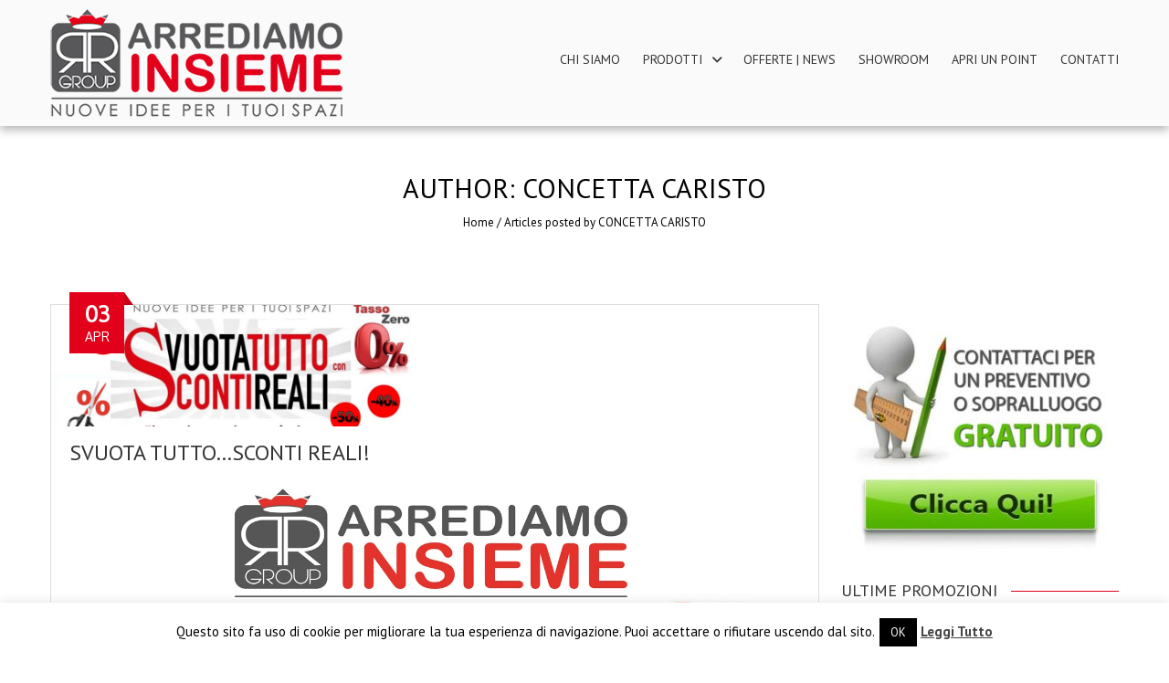

--- FILE ---
content_type: text/html; charset=UTF-8
request_url: https://arrediamoinsieme.net/author/fabienne/
body_size: 18965
content:
<!DOCTYPE html>
<html lang="it-IT">
    <head>
        <meta charset="UTF-8">
        <meta name="viewport" content="width=device-width, initial-scale=1">
        <title>CONCETTA CARISTO | Arrediamo Insieme &#8211; Moretti &#8211; Mobilificio &#8211; Arredamenti &#8211; Catanzaro</title>
        <link rel="profile" href="http://gmpg.org/xfn/11">
        <link rel="pingback" href="https://arrediamoinsieme.net/xmlrpc.php">

        <meta name='robots' content='max-image-preview:large' />
	<style>img:is([sizes="auto" i], [sizes^="auto," i]) { contain-intrinsic-size: 3000px 1500px }</style>
	<link rel='dns-prefetch' href='//www.google.com' />
<link rel='dns-prefetch' href='//fonts.googleapis.com' />
<link rel='dns-prefetch' href='//ajax.googleapis.com' />
<link rel="alternate" type="application/rss+xml" title="Arrediamo Insieme - Moretti - Mobilificio - Arredamenti - Catanzaro &raquo; Feed" href="https://arrediamoinsieme.net/feed/" />
<link rel="alternate" type="application/rss+xml" title="Arrediamo Insieme - Moretti - Mobilificio - Arredamenti - Catanzaro &raquo; Feed dei commenti" href="https://arrediamoinsieme.net/comments/feed/" />
<link rel="alternate" type="application/rss+xml" title="Arrediamo Insieme - Moretti - Mobilificio - Arredamenti - Catanzaro &raquo; Articoli per il feed CONCETTA CARISTO" href="https://arrediamoinsieme.net/author/fabienne/feed/" />
<script type="text/javascript">
/* <![CDATA[ */
window._wpemojiSettings = {"baseUrl":"https:\/\/s.w.org\/images\/core\/emoji\/16.0.1\/72x72\/","ext":".png","svgUrl":"https:\/\/s.w.org\/images\/core\/emoji\/16.0.1\/svg\/","svgExt":".svg","source":{"concatemoji":"https:\/\/arrediamoinsieme.net\/wp-includes\/js\/wp-emoji-release.min.js?ver=6.8.3"}};
/*! This file is auto-generated */
!function(s,n){var o,i,e;function c(e){try{var t={supportTests:e,timestamp:(new Date).valueOf()};sessionStorage.setItem(o,JSON.stringify(t))}catch(e){}}function p(e,t,n){e.clearRect(0,0,e.canvas.width,e.canvas.height),e.fillText(t,0,0);var t=new Uint32Array(e.getImageData(0,0,e.canvas.width,e.canvas.height).data),a=(e.clearRect(0,0,e.canvas.width,e.canvas.height),e.fillText(n,0,0),new Uint32Array(e.getImageData(0,0,e.canvas.width,e.canvas.height).data));return t.every(function(e,t){return e===a[t]})}function u(e,t){e.clearRect(0,0,e.canvas.width,e.canvas.height),e.fillText(t,0,0);for(var n=e.getImageData(16,16,1,1),a=0;a<n.data.length;a++)if(0!==n.data[a])return!1;return!0}function f(e,t,n,a){switch(t){case"flag":return n(e,"\ud83c\udff3\ufe0f\u200d\u26a7\ufe0f","\ud83c\udff3\ufe0f\u200b\u26a7\ufe0f")?!1:!n(e,"\ud83c\udde8\ud83c\uddf6","\ud83c\udde8\u200b\ud83c\uddf6")&&!n(e,"\ud83c\udff4\udb40\udc67\udb40\udc62\udb40\udc65\udb40\udc6e\udb40\udc67\udb40\udc7f","\ud83c\udff4\u200b\udb40\udc67\u200b\udb40\udc62\u200b\udb40\udc65\u200b\udb40\udc6e\u200b\udb40\udc67\u200b\udb40\udc7f");case"emoji":return!a(e,"\ud83e\udedf")}return!1}function g(e,t,n,a){var r="undefined"!=typeof WorkerGlobalScope&&self instanceof WorkerGlobalScope?new OffscreenCanvas(300,150):s.createElement("canvas"),o=r.getContext("2d",{willReadFrequently:!0}),i=(o.textBaseline="top",o.font="600 32px Arial",{});return e.forEach(function(e){i[e]=t(o,e,n,a)}),i}function t(e){var t=s.createElement("script");t.src=e,t.defer=!0,s.head.appendChild(t)}"undefined"!=typeof Promise&&(o="wpEmojiSettingsSupports",i=["flag","emoji"],n.supports={everything:!0,everythingExceptFlag:!0},e=new Promise(function(e){s.addEventListener("DOMContentLoaded",e,{once:!0})}),new Promise(function(t){var n=function(){try{var e=JSON.parse(sessionStorage.getItem(o));if("object"==typeof e&&"number"==typeof e.timestamp&&(new Date).valueOf()<e.timestamp+604800&&"object"==typeof e.supportTests)return e.supportTests}catch(e){}return null}();if(!n){if("undefined"!=typeof Worker&&"undefined"!=typeof OffscreenCanvas&&"undefined"!=typeof URL&&URL.createObjectURL&&"undefined"!=typeof Blob)try{var e="postMessage("+g.toString()+"("+[JSON.stringify(i),f.toString(),p.toString(),u.toString()].join(",")+"));",a=new Blob([e],{type:"text/javascript"}),r=new Worker(URL.createObjectURL(a),{name:"wpTestEmojiSupports"});return void(r.onmessage=function(e){c(n=e.data),r.terminate(),t(n)})}catch(e){}c(n=g(i,f,p,u))}t(n)}).then(function(e){for(var t in e)n.supports[t]=e[t],n.supports.everything=n.supports.everything&&n.supports[t],"flag"!==t&&(n.supports.everythingExceptFlag=n.supports.everythingExceptFlag&&n.supports[t]);n.supports.everythingExceptFlag=n.supports.everythingExceptFlag&&!n.supports.flag,n.DOMReady=!1,n.readyCallback=function(){n.DOMReady=!0}}).then(function(){return e}).then(function(){var e;n.supports.everything||(n.readyCallback(),(e=n.source||{}).concatemoji?t(e.concatemoji):e.wpemoji&&e.twemoji&&(t(e.twemoji),t(e.wpemoji)))}))}((window,document),window._wpemojiSettings);
/* ]]> */
</script>
<style id='wp-emoji-styles-inline-css' type='text/css'>

	img.wp-smiley, img.emoji {
		display: inline !important;
		border: none !important;
		box-shadow: none !important;
		height: 1em !important;
		width: 1em !important;
		margin: 0 0.07em !important;
		vertical-align: -0.1em !important;
		background: none !important;
		padding: 0 !important;
	}
</style>
<link rel='stylesheet' id='wp-block-library-css' href='https://arrediamoinsieme.net/wp-includes/css/dist/block-library/style.min.css?ver=6.8.3' type='text/css' media='all' />
<style id='classic-theme-styles-inline-css' type='text/css'>
/*! This file is auto-generated */
.wp-block-button__link{color:#fff;background-color:#32373c;border-radius:9999px;box-shadow:none;text-decoration:none;padding:calc(.667em + 2px) calc(1.333em + 2px);font-size:1.125em}.wp-block-file__button{background:#32373c;color:#fff;text-decoration:none}
</style>
<style id='global-styles-inline-css' type='text/css'>
:root{--wp--preset--aspect-ratio--square: 1;--wp--preset--aspect-ratio--4-3: 4/3;--wp--preset--aspect-ratio--3-4: 3/4;--wp--preset--aspect-ratio--3-2: 3/2;--wp--preset--aspect-ratio--2-3: 2/3;--wp--preset--aspect-ratio--16-9: 16/9;--wp--preset--aspect-ratio--9-16: 9/16;--wp--preset--color--black: #000000;--wp--preset--color--cyan-bluish-gray: #abb8c3;--wp--preset--color--white: #ffffff;--wp--preset--color--pale-pink: #f78da7;--wp--preset--color--vivid-red: #cf2e2e;--wp--preset--color--luminous-vivid-orange: #ff6900;--wp--preset--color--luminous-vivid-amber: #fcb900;--wp--preset--color--light-green-cyan: #7bdcb5;--wp--preset--color--vivid-green-cyan: #00d084;--wp--preset--color--pale-cyan-blue: #8ed1fc;--wp--preset--color--vivid-cyan-blue: #0693e3;--wp--preset--color--vivid-purple: #9b51e0;--wp--preset--gradient--vivid-cyan-blue-to-vivid-purple: linear-gradient(135deg,rgba(6,147,227,1) 0%,rgb(155,81,224) 100%);--wp--preset--gradient--light-green-cyan-to-vivid-green-cyan: linear-gradient(135deg,rgb(122,220,180) 0%,rgb(0,208,130) 100%);--wp--preset--gradient--luminous-vivid-amber-to-luminous-vivid-orange: linear-gradient(135deg,rgba(252,185,0,1) 0%,rgba(255,105,0,1) 100%);--wp--preset--gradient--luminous-vivid-orange-to-vivid-red: linear-gradient(135deg,rgba(255,105,0,1) 0%,rgb(207,46,46) 100%);--wp--preset--gradient--very-light-gray-to-cyan-bluish-gray: linear-gradient(135deg,rgb(238,238,238) 0%,rgb(169,184,195) 100%);--wp--preset--gradient--cool-to-warm-spectrum: linear-gradient(135deg,rgb(74,234,220) 0%,rgb(151,120,209) 20%,rgb(207,42,186) 40%,rgb(238,44,130) 60%,rgb(251,105,98) 80%,rgb(254,248,76) 100%);--wp--preset--gradient--blush-light-purple: linear-gradient(135deg,rgb(255,206,236) 0%,rgb(152,150,240) 100%);--wp--preset--gradient--blush-bordeaux: linear-gradient(135deg,rgb(254,205,165) 0%,rgb(254,45,45) 50%,rgb(107,0,62) 100%);--wp--preset--gradient--luminous-dusk: linear-gradient(135deg,rgb(255,203,112) 0%,rgb(199,81,192) 50%,rgb(65,88,208) 100%);--wp--preset--gradient--pale-ocean: linear-gradient(135deg,rgb(255,245,203) 0%,rgb(182,227,212) 50%,rgb(51,167,181) 100%);--wp--preset--gradient--electric-grass: linear-gradient(135deg,rgb(202,248,128) 0%,rgb(113,206,126) 100%);--wp--preset--gradient--midnight: linear-gradient(135deg,rgb(2,3,129) 0%,rgb(40,116,252) 100%);--wp--preset--font-size--small: 13px;--wp--preset--font-size--medium: 20px;--wp--preset--font-size--large: 36px;--wp--preset--font-size--x-large: 42px;--wp--preset--spacing--20: 0.44rem;--wp--preset--spacing--30: 0.67rem;--wp--preset--spacing--40: 1rem;--wp--preset--spacing--50: 1.5rem;--wp--preset--spacing--60: 2.25rem;--wp--preset--spacing--70: 3.38rem;--wp--preset--spacing--80: 5.06rem;--wp--preset--shadow--natural: 6px 6px 9px rgba(0, 0, 0, 0.2);--wp--preset--shadow--deep: 12px 12px 50px rgba(0, 0, 0, 0.4);--wp--preset--shadow--sharp: 6px 6px 0px rgba(0, 0, 0, 0.2);--wp--preset--shadow--outlined: 6px 6px 0px -3px rgba(255, 255, 255, 1), 6px 6px rgba(0, 0, 0, 1);--wp--preset--shadow--crisp: 6px 6px 0px rgba(0, 0, 0, 1);}:where(.is-layout-flex){gap: 0.5em;}:where(.is-layout-grid){gap: 0.5em;}body .is-layout-flex{display: flex;}.is-layout-flex{flex-wrap: wrap;align-items: center;}.is-layout-flex > :is(*, div){margin: 0;}body .is-layout-grid{display: grid;}.is-layout-grid > :is(*, div){margin: 0;}:where(.wp-block-columns.is-layout-flex){gap: 2em;}:where(.wp-block-columns.is-layout-grid){gap: 2em;}:where(.wp-block-post-template.is-layout-flex){gap: 1.25em;}:where(.wp-block-post-template.is-layout-grid){gap: 1.25em;}.has-black-color{color: var(--wp--preset--color--black) !important;}.has-cyan-bluish-gray-color{color: var(--wp--preset--color--cyan-bluish-gray) !important;}.has-white-color{color: var(--wp--preset--color--white) !important;}.has-pale-pink-color{color: var(--wp--preset--color--pale-pink) !important;}.has-vivid-red-color{color: var(--wp--preset--color--vivid-red) !important;}.has-luminous-vivid-orange-color{color: var(--wp--preset--color--luminous-vivid-orange) !important;}.has-luminous-vivid-amber-color{color: var(--wp--preset--color--luminous-vivid-amber) !important;}.has-light-green-cyan-color{color: var(--wp--preset--color--light-green-cyan) !important;}.has-vivid-green-cyan-color{color: var(--wp--preset--color--vivid-green-cyan) !important;}.has-pale-cyan-blue-color{color: var(--wp--preset--color--pale-cyan-blue) !important;}.has-vivid-cyan-blue-color{color: var(--wp--preset--color--vivid-cyan-blue) !important;}.has-vivid-purple-color{color: var(--wp--preset--color--vivid-purple) !important;}.has-black-background-color{background-color: var(--wp--preset--color--black) !important;}.has-cyan-bluish-gray-background-color{background-color: var(--wp--preset--color--cyan-bluish-gray) !important;}.has-white-background-color{background-color: var(--wp--preset--color--white) !important;}.has-pale-pink-background-color{background-color: var(--wp--preset--color--pale-pink) !important;}.has-vivid-red-background-color{background-color: var(--wp--preset--color--vivid-red) !important;}.has-luminous-vivid-orange-background-color{background-color: var(--wp--preset--color--luminous-vivid-orange) !important;}.has-luminous-vivid-amber-background-color{background-color: var(--wp--preset--color--luminous-vivid-amber) !important;}.has-light-green-cyan-background-color{background-color: var(--wp--preset--color--light-green-cyan) !important;}.has-vivid-green-cyan-background-color{background-color: var(--wp--preset--color--vivid-green-cyan) !important;}.has-pale-cyan-blue-background-color{background-color: var(--wp--preset--color--pale-cyan-blue) !important;}.has-vivid-cyan-blue-background-color{background-color: var(--wp--preset--color--vivid-cyan-blue) !important;}.has-vivid-purple-background-color{background-color: var(--wp--preset--color--vivid-purple) !important;}.has-black-border-color{border-color: var(--wp--preset--color--black) !important;}.has-cyan-bluish-gray-border-color{border-color: var(--wp--preset--color--cyan-bluish-gray) !important;}.has-white-border-color{border-color: var(--wp--preset--color--white) !important;}.has-pale-pink-border-color{border-color: var(--wp--preset--color--pale-pink) !important;}.has-vivid-red-border-color{border-color: var(--wp--preset--color--vivid-red) !important;}.has-luminous-vivid-orange-border-color{border-color: var(--wp--preset--color--luminous-vivid-orange) !important;}.has-luminous-vivid-amber-border-color{border-color: var(--wp--preset--color--luminous-vivid-amber) !important;}.has-light-green-cyan-border-color{border-color: var(--wp--preset--color--light-green-cyan) !important;}.has-vivid-green-cyan-border-color{border-color: var(--wp--preset--color--vivid-green-cyan) !important;}.has-pale-cyan-blue-border-color{border-color: var(--wp--preset--color--pale-cyan-blue) !important;}.has-vivid-cyan-blue-border-color{border-color: var(--wp--preset--color--vivid-cyan-blue) !important;}.has-vivid-purple-border-color{border-color: var(--wp--preset--color--vivid-purple) !important;}.has-vivid-cyan-blue-to-vivid-purple-gradient-background{background: var(--wp--preset--gradient--vivid-cyan-blue-to-vivid-purple) !important;}.has-light-green-cyan-to-vivid-green-cyan-gradient-background{background: var(--wp--preset--gradient--light-green-cyan-to-vivid-green-cyan) !important;}.has-luminous-vivid-amber-to-luminous-vivid-orange-gradient-background{background: var(--wp--preset--gradient--luminous-vivid-amber-to-luminous-vivid-orange) !important;}.has-luminous-vivid-orange-to-vivid-red-gradient-background{background: var(--wp--preset--gradient--luminous-vivid-orange-to-vivid-red) !important;}.has-very-light-gray-to-cyan-bluish-gray-gradient-background{background: var(--wp--preset--gradient--very-light-gray-to-cyan-bluish-gray) !important;}.has-cool-to-warm-spectrum-gradient-background{background: var(--wp--preset--gradient--cool-to-warm-spectrum) !important;}.has-blush-light-purple-gradient-background{background: var(--wp--preset--gradient--blush-light-purple) !important;}.has-blush-bordeaux-gradient-background{background: var(--wp--preset--gradient--blush-bordeaux) !important;}.has-luminous-dusk-gradient-background{background: var(--wp--preset--gradient--luminous-dusk) !important;}.has-pale-ocean-gradient-background{background: var(--wp--preset--gradient--pale-ocean) !important;}.has-electric-grass-gradient-background{background: var(--wp--preset--gradient--electric-grass) !important;}.has-midnight-gradient-background{background: var(--wp--preset--gradient--midnight) !important;}.has-small-font-size{font-size: var(--wp--preset--font-size--small) !important;}.has-medium-font-size{font-size: var(--wp--preset--font-size--medium) !important;}.has-large-font-size{font-size: var(--wp--preset--font-size--large) !important;}.has-x-large-font-size{font-size: var(--wp--preset--font-size--x-large) !important;}
:where(.wp-block-post-template.is-layout-flex){gap: 1.25em;}:where(.wp-block-post-template.is-layout-grid){gap: 1.25em;}
:where(.wp-block-columns.is-layout-flex){gap: 2em;}:where(.wp-block-columns.is-layout-grid){gap: 2em;}
:root :where(.wp-block-pullquote){font-size: 1.5em;line-height: 1.6;}
</style>
<link rel='stylesheet' id='apss-font-awesome-four-css' href='https://arrediamoinsieme.net/wp-content/plugins/accesspress-social-share/css/font-awesome.min.css?ver=4.5.4' type='text/css' media='all' />
<link rel='stylesheet' id='apss-frontend-css-css' href='https://arrediamoinsieme.net/wp-content/plugins/accesspress-social-share/css/frontend.css?ver=4.5.4' type='text/css' media='all' />
<link rel='stylesheet' id='apss-font-opensans-css' href='//fonts.googleapis.com/css?family=Open+Sans&#038;ver=6.8.3' type='text/css' media='all' />
<link rel='stylesheet' id='cookie-law-info-css' href='https://arrediamoinsieme.net/wp-content/plugins/cookie-law-info/legacy/public/css/cookie-law-info-public.css?ver=3.3.6' type='text/css' media='all' />
<link rel='stylesheet' id='cookie-law-info-gdpr-css' href='https://arrediamoinsieme.net/wp-content/plugins/cookie-law-info/legacy/public/css/cookie-law-info-gdpr.css?ver=3.3.6' type='text/css' media='all' />
<link rel='stylesheet' id='ccf-jquery-ui-css' href='//ajax.googleapis.com/ajax/libs/jqueryui/1.8.2/themes/smoothness/jquery-ui.css?ver=6.8.3' type='text/css' media='all' />
<link rel='stylesheet' id='ccf-form-css' href='https://arrediamoinsieme.net/wp-content/plugins/custom-contact-forms/assets/build/css/form.min.css?ver=7.8.5' type='text/css' media='all' />
<link rel='stylesheet' id='cff-css' href='https://arrediamoinsieme.net/wp-content/plugins/custom-facebook-feed/assets/css/cff-style.min.css?ver=4.3.4' type='text/css' media='all' />
<link rel='stylesheet' id='sb-font-awesome-css' href='https://arrediamoinsieme.net/wp-content/plugins/custom-facebook-feed/assets/css/font-awesome.min.css?ver=4.7.0' type='text/css' media='all' />
<link rel='stylesheet' id='google-fonts-css' href='//fonts.googleapis.com/css?family=PT+Sans%3A400%7COxygen%3A400&#038;ver=6.8.3' type='text/css' media='all' />
<link rel='stylesheet' id='accesspress_parallax-font-awesome-css' href='https://arrediamoinsieme.net/wp-content/themes/accesspress_parallax_pro/css/font-awesome.min.css?ver=6.8.3' type='text/css' media='all' />
<link rel='stylesheet' id='accesspress_parallax-bx-slider-css' href='https://arrediamoinsieme.net/wp-content/themes/accesspress_parallax_pro/css/jquery.bxslider.css?ver=6.8.3' type='text/css' media='all' />
<link rel='stylesheet' id='accesspress_parallax-nivo-lightbox-css' href='https://arrediamoinsieme.net/wp-content/themes/accesspress_parallax_pro/css/nivo-lightbox.css?ver=6.8.3' type='text/css' media='all' />
<link rel='stylesheet' id='accesspress_parallax-superfish-css-css' href='https://arrediamoinsieme.net/wp-content/themes/accesspress_parallax_pro/css/superfish.css?ver=6.8.3' type='text/css' media='all' />
<link rel='stylesheet' id='accesspress_parallax-animate-css-css' href='https://arrediamoinsieme.net/wp-content/themes/accesspress_parallax_pro/css/animate.css?ver=6.8.3' type='text/css' media='all' />
<link rel='stylesheet' id='accesspress_parallax-mmenu-css' href='https://arrediamoinsieme.net/wp-content/themes/accesspress_parallax_pro/css/jquery.mmenu.all.css?ver=6.8.3' type='text/css' media='all' />
<link rel='stylesheet' id='accesspress_parallax-style-css' href='https://arrediamoinsieme.net/wp-content/themes/accesspress_parallax_pro/style.css?ver=6.8.3' type='text/css' media='all' />
<link rel='stylesheet' id='accesspress_parallax-responsive-css' href='https://arrediamoinsieme.net/wp-content/themes/accesspress_parallax_pro/css/responsive.css?ver=6.8.3' type='text/css' media='all' />
<link rel='stylesheet' id='ngg_trigger_buttons-css' href='https://arrediamoinsieme.net/wp-content/plugins/nextgen-gallery/static/GalleryDisplay/trigger_buttons.css?ver=3.59.12' type='text/css' media='all' />
<link rel='stylesheet' id='fancybox-0-css' href='https://arrediamoinsieme.net/wp-content/plugins/nextgen-gallery/static/Lightbox/fancybox/jquery.fancybox-1.3.4.css?ver=3.59.12' type='text/css' media='all' />
<link rel='stylesheet' id='fontawesome_v4_shim_style-css' href='https://arrediamoinsieme.net/wp-content/plugins/nextgen-gallery/static/FontAwesome/css/v4-shims.min.css?ver=6.8.3' type='text/css' media='all' />
<link rel='stylesheet' id='fontawesome-css' href='https://arrediamoinsieme.net/wp-content/plugins/nextgen-gallery/static/FontAwesome/css/all.min.css?ver=6.8.3' type='text/css' media='all' />
<link rel='stylesheet' id='ngg_basic_slideshow_style-css' href='https://arrediamoinsieme.net/wp-content/plugins/nextgen-gallery/static/Slideshow/ngg_basic_slideshow.css?ver=3.59.12' type='text/css' media='all' />
<link rel='stylesheet' id='ngg_slick_slideshow_style-css' href='https://arrediamoinsieme.net/wp-content/plugins/nextgen-gallery/static/Slideshow/slick/slick.css?ver=3.59.12' type='text/css' media='all' />
<link rel='stylesheet' id='ngg_slick_slideshow_theme-css' href='https://arrediamoinsieme.net/wp-content/plugins/nextgen-gallery/static/Slideshow/slick/slick-theme.css?ver=3.59.12' type='text/css' media='all' />
<link rel='stylesheet' id='nextgen_widgets_style-css' href='https://arrediamoinsieme.net/wp-content/plugins/nextgen-gallery/static/Widget/display.css?ver=3.59.12' type='text/css' media='all' />
<link rel='stylesheet' id='nextgen_basic_slideshow_style-css' href='https://arrediamoinsieme.net/wp-content/plugins/nextgen-gallery/static/Slideshow/ngg_basic_slideshow.css?ver=3.59.12' type='text/css' media='all' />
<link rel='stylesheet' id='accesspress_parallax-dynamic-style-css' href='https://arrediamoinsieme.net/wp-content/themes/accesspress_parallax_pro/css/style.php?ver=6.8.3' type='text/css' media='all' />
<!--n2css--><!--n2js--><script type="text/javascript" src="https://arrediamoinsieme.net/wp-includes/js/jquery/jquery.min.js?ver=3.7.1" id="jquery-core-js"></script>
<script type="text/javascript" src="https://arrediamoinsieme.net/wp-includes/js/jquery/jquery-migrate.min.js?ver=3.4.1" id="jquery-migrate-js"></script>
<script type="text/javascript" id="cookie-law-info-js-extra">
/* <![CDATA[ */
var Cli_Data = {"nn_cookie_ids":[],"cookielist":[],"non_necessary_cookies":[],"ccpaEnabled":"","ccpaRegionBased":"","ccpaBarEnabled":"","strictlyEnabled":["necessary","obligatoire"],"ccpaType":"gdpr","js_blocking":"","custom_integration":"","triggerDomRefresh":"","secure_cookies":""};
var cli_cookiebar_settings = {"animate_speed_hide":"500","animate_speed_show":"500","background":"#fff","border":"#444","border_on":"","button_1_button_colour":"#000","button_1_button_hover":"#000000","button_1_link_colour":"#fff","button_1_as_button":"1","button_1_new_win":"","button_2_button_colour":"#333","button_2_button_hover":"#292929","button_2_link_colour":"#444","button_2_as_button":"","button_2_hidebar":"","button_3_button_colour":"#000","button_3_button_hover":"#000000","button_3_link_colour":"#fff","button_3_as_button":"1","button_3_new_win":"","button_4_button_colour":"#000","button_4_button_hover":"#000000","button_4_link_colour":"#62a329","button_4_as_button":"","button_7_button_colour":"#61a229","button_7_button_hover":"#4e8221","button_7_link_colour":"#fff","button_7_as_button":"1","button_7_new_win":"","font_family":"inherit","header_fix":"","notify_animate_hide":"1","notify_animate_show":"","notify_div_id":"#cookie-law-info-bar","notify_position_horizontal":"right","notify_position_vertical":"bottom","scroll_close":"","scroll_close_reload":"","accept_close_reload":"","reject_close_reload":"","showagain_tab":"1","showagain_background":"#fff","showagain_border":"#000","showagain_div_id":"#cookie-law-info-again","showagain_x_position":"100px","text":"#000","show_once_yn":"","show_once":"10000","logging_on":"","as_popup":"","popup_overlay":"1","bar_heading_text":"","cookie_bar_as":"banner","popup_showagain_position":"bottom-right","widget_position":"left"};
var log_object = {"ajax_url":"https:\/\/arrediamoinsieme.net\/wp-admin\/admin-ajax.php"};
/* ]]> */
</script>
<script type="text/javascript" src="https://arrediamoinsieme.net/wp-content/plugins/cookie-law-info/legacy/public/js/cookie-law-info-public.js?ver=3.3.6" id="cookie-law-info-js"></script>
<script type="text/javascript" src="https://arrediamoinsieme.net/wp-includes/js/jquery/ui/core.min.js?ver=1.13.3" id="jquery-ui-core-js"></script>
<script type="text/javascript" src="https://arrediamoinsieme.net/wp-includes/js/jquery/ui/datepicker.min.js?ver=1.13.3" id="jquery-ui-datepicker-js"></script>
<script type="text/javascript" id="jquery-ui-datepicker-js-after">
/* <![CDATA[ */
jQuery(function(jQuery){jQuery.datepicker.setDefaults({"closeText":"Chiudi","currentText":"Oggi","monthNames":["Gennaio","Febbraio","Marzo","Aprile","Maggio","Giugno","Luglio","Agosto","Settembre","Ottobre","Novembre","Dicembre"],"monthNamesShort":["Gen","Feb","Mar","Apr","Mag","Giu","Lug","Ago","Set","Ott","Nov","Dic"],"nextText":"Prossimo","prevText":"Precedente","dayNames":["domenica","luned\u00ec","marted\u00ec","mercoled\u00ec","gioved\u00ec","venerd\u00ec","sabato"],"dayNamesShort":["Dom","Lun","Mar","Mer","Gio","Ven","Sab"],"dayNamesMin":["D","L","M","M","G","V","S"],"dateFormat":"d MM yy","firstDay":1,"isRTL":false});});
/* ]]> */
</script>
<script type="text/javascript" src="https://arrediamoinsieme.net/wp-includes/js/underscore.min.js?ver=1.13.7" id="underscore-js"></script>
<script type="text/javascript" id="ccf-form-js-extra">
/* <![CDATA[ */
var ccfSettings = {"ajaxurl":"https:\/\/arrediamoinsieme.net\/wp-admin\/admin-ajax.php","required":"This field is required.","date_required":"Date is required.","hour_required":"Hour is required.","minute_required":"Minute is required.","am-pm_required":"AM\/PM is required.","match":"Emails do not match.","email":"This is not a valid email address.","recaptcha":"Your reCAPTCHA response was incorrect.","recaptcha_theme":"light","phone":"This is not a valid phone number.","digits":"This phone number is not 10 digits","hour":"This is not a valid hour.","date":"This date is not valid.","minute":"This is not a valid minute.","fileExtension":"This is not an allowed file extension","fileSize":"This file is bigger than","unknown":"An unknown error occured.","website":"This is not a valid URL. URL's must start with http(s):\/\/"};
/* ]]> */
</script>
<script type="text/javascript" src="https://arrediamoinsieme.net/wp-content/plugins/custom-contact-forms/assets/build/js/form.min.js?ver=7.8.5" id="ccf-form-js"></script>
<script type="text/javascript" id="photocrati_ajax-js-extra">
/* <![CDATA[ */
var photocrati_ajax = {"url":"https:\/\/arrediamoinsieme.net\/index.php?photocrati_ajax=1","rest_url":"https:\/\/arrediamoinsieme.net\/wp-json\/","wp_home_url":"https:\/\/arrediamoinsieme.net","wp_site_url":"https:\/\/arrediamoinsieme.net","wp_root_url":"https:\/\/arrediamoinsieme.net","wp_plugins_url":"https:\/\/arrediamoinsieme.net\/wp-content\/plugins","wp_content_url":"https:\/\/arrediamoinsieme.net\/wp-content","wp_includes_url":"https:\/\/arrediamoinsieme.net\/wp-includes\/","ngg_param_slug":"nggallery","rest_nonce":"421e54df1e"};
/* ]]> */
</script>
<script type="text/javascript" src="https://arrediamoinsieme.net/wp-content/plugins/nextgen-gallery/static/Legacy/ajax.min.js?ver=3.59.12" id="photocrati_ajax-js"></script>
<script type="text/javascript" src="https://arrediamoinsieme.net/wp-content/plugins/nextgen-gallery/static/FontAwesome/js/v4-shims.min.js?ver=5.3.1" id="fontawesome_v4_shim-js"></script>
<script type="text/javascript" defer crossorigin="anonymous" data-auto-replace-svg="false" data-keep-original-source="false" data-search-pseudo-elements src="https://arrediamoinsieme.net/wp-content/plugins/nextgen-gallery/static/FontAwesome/js/all.min.js?ver=5.3.1" id="fontawesome-js"></script>
<script type="text/javascript" src="https://arrediamoinsieme.net/wp-content/plugins/nextgen-gallery/static/Slideshow/slick/slick-1.8.0-modded.js?ver=3.59.12" id="ngg_slick-js"></script>
<link rel="https://api.w.org/" href="https://arrediamoinsieme.net/wp-json/" /><link rel="alternate" title="JSON" type="application/json" href="https://arrediamoinsieme.net/wp-json/wp/v2/users/4" /><link rel="EditURI" type="application/rsd+xml" title="RSD" href="https://arrediamoinsieme.net/xmlrpc.php?rsd" />
<meta name="generator" content="WordPress 6.8.3" />
<link type='image/png' rel='icon' href='http://arrediamoinsieme.net/wp-content/uploads/2016/01/favicon.png'/>

    <script>
    jQuery(document).ready(function($){

        
    
    
        $(window).on('load',function(){
        if($(window).width() > 768){ 
        $('#section-88').animateBg();
 
        }         
    });
        });

        
        </script>
<link href='https://fonts.googleapis.com/css?family=PT+Sans:100,200,300,400,500,600,700,800,900,100italic,300italic,italic,500italic,600italic,700italic,800italic,900italic' rel='stylesheet' type='text/css'><link href='https://fonts.googleapis.com/css?family=PT+Sans:100,200,300,400,500,600,700,800,900,100italic,300italic,italic,500italic,600italic,700italic,800italic,900italic' rel='stylesheet' type='text/css'><link href='https://fonts.googleapis.com/css?family=PT+Sans:100,200,300,400,500,600,700,800,900,100italic,300italic,italic,500italic,600italic,700italic,800italic,900italic' rel='stylesheet' type='text/css'><link href='https://fonts.googleapis.com/css?family=PT+Sans:100,200,300,400,500,600,700,800,900,100italic,300italic,italic,500italic,600italic,700italic,800italic,900italic' rel='stylesheet' type='text/css'><link href='https://fonts.googleapis.com/css?family=PT+Sans:100,200,300,400,500,600,700,800,900,100italic,300italic,italic,500italic,600italic,700italic,800italic,900italic' rel='stylesheet' type='text/css'><link href='https://fonts.googleapis.com/css?family=PT+Sans:100,200,300,400,500,600,700,800,900,100italic,300italic,italic,500italic,600italic,700italic,800italic,900italic' rel='stylesheet' type='text/css'><link href='https://fonts.googleapis.com/css?family=PT+Sans:100,200,300,400,500,600,700,800,900,100italic,300italic,italic,500italic,600italic,700italic,800italic,900italic' rel='stylesheet' type='text/css'><link href='https://fonts.googleapis.com/css?family=PT+Sans:100,200,300,400,500,600,700,800,900,100italic,300italic,italic,500italic,600italic,700italic,800italic,900italic' rel='stylesheet' type='text/css'><link href='https://fonts.googleapis.com/css?family=ABeeZee:100,200,300,400,500,600,700,800,900,100italic,300italic,italic,500italic,600italic,700italic,800italic,900italic' rel='stylesheet' type='text/css'><link href='https://fonts.googleapis.com/css?family=PT+Sans:100,200,300,400,500,600,700,800,900,100italic,300italic,italic,500italic,600italic,700italic,800italic,900italic' rel='stylesheet' type='text/css'><link href='https://fonts.googleapis.com/css?family=PT+Sans:100,200,300,400,500,600,700,800,900,100italic,300italic,italic,500italic,600italic,700italic,800italic,900italic' rel='stylesheet' type='text/css'><style type="text/css">.recentcomments a{display:inline !important;padding:0 !important;margin:0 !important;}</style>    </head>

    <body class="archive author author-fabienne author-4 wp-theme-accesspress_parallax_pro group-blog parallax-on wide">

                <div id="page" class="hfeed site ">

            
            
            <header id="masthead" class="logo-side sticky-header ">
                
                <div id="main-header">
                                        <div class="mid-content clearfix ">
                        <div id="site-logo">
                                                            <a href="https://arrediamoinsieme.net/" rel="home">
                                    <img src="http://arrediamoinsieme.net/wp-content/uploads/2024/07/logo-arrediamo-insieme.png" alt="Arrediamo Insieme &#8211; Moretti &#8211; Mobilificio &#8211; Arredamenti &#8211; Catanzaro">
                                </a>
                                                    </div>

                        <div class="menu-toggle"><span>Menu</span></div>

                        <nav id="site-navigation" class="main-navigation">
                            <ul id="menu-top-menu" class="nav"><li id="menu-item-39" class="menu-item menu-item-type-post_type menu-item-object-page menu-item-39"><a href="https://arrediamoinsieme.net/rosario-russo/">CHI SIAMO</a></li>
<li id="menu-item-89" class="menu-item menu-item-type-post_type menu-item-object-page menu-item-has-children menu-item-89"><a href="https://arrediamoinsieme.net/ambienti/">Prodotti</a>
<ul class="sub-menu">
	<li id="menu-item-349" class="menu-item menu-item-type-post_type menu-item-object-page menu-item-349"><a href="https://arrediamoinsieme.net/cucina/">Cucina</a></li>
	<li id="menu-item-348" class="menu-item menu-item-type-post_type menu-item-object-page menu-item-348"><a href="https://arrediamoinsieme.net/giorno/">Giorno</a></li>
	<li id="menu-item-347" class="menu-item menu-item-type-post_type menu-item-object-page menu-item-347"><a href="https://arrediamoinsieme.net/notte/">Notte</a></li>
	<li id="menu-item-346" class="menu-item menu-item-type-post_type menu-item-object-page menu-item-346"><a href="https://arrediamoinsieme.net/camerette/">Camerette</a></li>
	<li id="menu-item-344" class="menu-item menu-item-type-post_type menu-item-object-page menu-item-344"><a href="https://arrediamoinsieme.net/imbottiti/">Imbottiti</a></li>
	<li id="menu-item-345" class="menu-item menu-item-type-post_type menu-item-object-page menu-item-345"><a href="https://arrediamoinsieme.net/materassi/">Materassi</a></li>
	<li id="menu-item-343" class="menu-item menu-item-type-post_type menu-item-object-page menu-item-343"><a href="https://arrediamoinsieme.net/complementi-darredo/">Complementi d&#8217;arredo</a></li>
	<li id="menu-item-342" class="menu-item menu-item-type-post_type menu-item-object-page menu-item-342"><a href="https://arrediamoinsieme.net/arredo-esterni/">Arredo-esterni</a></li>
</ul>
</li>
<li id="menu-item-355" class="menu-item menu-item-type-taxonomy menu-item-object-category menu-item-355"><a href="https://arrediamoinsieme.net/category/offerte/">OFFERTE | NEWS</a></li>
<li id="menu-item-43" class="menu-item menu-item-type-post_type menu-item-object-page menu-item-43"><a href="https://arrediamoinsieme.net/showroom/">Showroom</a></li>
<li id="menu-item-44" class="menu-item menu-item-type-post_type menu-item-object-page menu-item-44"><a href="https://arrediamoinsieme.net/apri-un-point/">Apri un point</a></li>
<li id="menu-item-41" class="menu-item menu-item-type-post_type menu-item-object-page menu-item-41"><a href="https://arrediamoinsieme.net/contatti/">Contatti</a></li>
</ul>                        </nav><!-- #site-navigation -->
                    </div>
                </div>

                                    <div class="social-icons appear-left">
                                
        
        
        
        
        
        
        
        
        
        
        
        
        
        
        
        
        
        
        
                                </div>
                                </header><!-- #masthead -->

            
            <div id="content" class="site-content "><div id="main-wrap">
    <div id="header-wrap" style="background-color:#FFFFFF">
        <header class="entry-header">
            <div class="entry-header-inner">
                <div class="title-breadcrumb-wrap">
                    <h1 class="entry-title">
                        Author: <span class="vcard">CONCETTA CARISTO</span>	
                    </h1>
                    <div id="accesspress-breadcrumb"><a href="https://arrediamoinsieme.net">Home</a> / <span class="current">Articles posted by CONCETTA CARISTO</span></div>
                                    </div>
            </div>
        </header><!-- .entry-header -->
    </div>
    <div class="mid-content">
        <section id="primary" class="content-area">
            <main id="main" class="site-main post-listing">

                                                        
                        
<article id="post-732" class="post-732 post type-post status-publish format-standard has-post-thumbnail hentry category-offerte">
            <div class="entry-thumb">
                        <img src="https://arrediamoinsieme.net/wp-content/uploads/2019/04/manifesto-900x300.jpg" alt="SVUOTA TUTTO&#8230;SCONTI REALI!"> 
        </div>
    
    <header class="entry-header">
        <h3 class="entry-title no-date"><a href="https://arrediamoinsieme.net/svuota-tutto-sconti-reali/">SVUOTA TUTTO&#8230;SCONTI REALI!</a></h3>
                    <div class="entry-meta">
                <span class="posted-on"><time class="entry-date published" datetime="2019-04-03T14:26:14+00:00"><span class="posted-day">03</span><span class="posted-month">Apr</span></time><time class="updated" datetime="2020-11-23T15:56:08+00:00">23 Novembre 2020</time></span>            </div><!-- .entry-meta -->
            </header><!-- .entry-header -->

    <div class="entry-content"> 
        <p><a href="http://arrediamoinsieme.net/wp-content/uploads/2019/04/manifesto.jpg"><img fetchpriority="high" decoding="async" class="aligncenter size-full wp-image-733" src="http://arrediamoinsieme.net/wp-content/uploads/2019/04/manifesto.jpg" alt="" width="1381" height="915" srcset="https://arrediamoinsieme.net/wp-content/uploads/2019/04/manifesto.jpg 1381w, https://arrediamoinsieme.net/wp-content/uploads/2019/04/manifesto-300x199.jpg 300w, https://arrediamoinsieme.net/wp-content/uploads/2019/04/manifesto-768x509.jpg 768w, https://arrediamoinsieme.net/wp-content/uploads/2019/04/manifesto-1024x678.jpg 1024w" sizes="(max-width: 1381px) 100vw, 1381px" /></a></p>
            </div><!-- .entry-content -->

            <footer class="entry-footer">
                            
                            
                    </footer><!-- .entry-footer -->
        </article><!-- #post-## -->
                    
                        
<article id="post-723" class="post-723 post type-post status-publish format-standard has-post-thumbnail hentry category-offerte">
            <div class="entry-thumb">
                        <img src="https://arrediamoinsieme.net/wp-content/uploads/2019/03/52013878_2105941472959920_3684429753479069696_o-900x300.png" alt="CUCINA ASTRA CUCINE"> 
        </div>
    
    <header class="entry-header">
        <h3 class="entry-title no-date"><a href="https://arrediamoinsieme.net/cucina-astra-cucine/">CUCINA ASTRA CUCINE</a></h3>
                    <div class="entry-meta">
                <span class="posted-on"><time class="entry-date published" datetime="2019-03-18T15:54:41+00:00"><span class="posted-day">18</span><span class="posted-month">Mar</span></time><time class="updated" datetime="2020-11-23T15:56:35+00:00">23 Novembre 2020</time></span>            </div><!-- .entry-meta -->
            </header><!-- .entry-header -->

    <div class="entry-content"> 
        <p>OFFERTA IMPERDIBILE A SOLI<strong> 6.500!!!</strong><br />
CUCINA <span class="_5afx"><span class="_58cm">ASTRA CUCINE, MODELLO LINE + SP22</span></span></p>
<p>ANTA IN VETRO LACCATO ED EFFETTO LEGNO COLORE AFRO SP.22</p>
<p>completa di elettrodomestici</p>
<p><a href="http://arrediamoinsieme.net/wp-content/uploads/2019/03/52013878_2105941472959920_3684429753479069696_o.png">ww.astra.it<br />
<img decoding="async" class="aligncenter size-full wp-image-724" src="http://arrediamoinsieme.net/wp-content/uploads/2019/03/52013878_2105941472959920_3684429753479069696_o.png" alt="" width="1250" height="843" srcset="https://arrediamoinsieme.net/wp-content/uploads/2019/03/52013878_2105941472959920_3684429753479069696_o.png 1250w, https://arrediamoinsieme.net/wp-content/uploads/2019/03/52013878_2105941472959920_3684429753479069696_o-300x202.png 300w, https://arrediamoinsieme.net/wp-content/uploads/2019/03/52013878_2105941472959920_3684429753479069696_o-768x518.png 768w, https://arrediamoinsieme.net/wp-content/uploads/2019/03/52013878_2105941472959920_3684429753479069696_o-1024x691.png 1024w" sizes="(max-width: 1250px) 100vw, 1250px" /></a></p>
            </div><!-- .entry-content -->

            <footer class="entry-footer">
                            
                            
                    </footer><!-- .entry-footer -->
        </article><!-- #post-## -->
                    
                        
<article id="post-717" class="post-717 post type-post status-publish format-standard has-post-thumbnail hentry category-offerte">
            <div class="entry-thumb">
                        <img src="https://arrediamoinsieme.net/wp-content/uploads/2019/03/51689210_2106304726256928_1366315902441619456_o-900x300.jpg" alt="CUCINA MODELLO FIORENZA ASTRA CUCINE "> 
        </div>
    
    <header class="entry-header">
        <h3 class="entry-title no-date"><a href="https://arrediamoinsieme.net/cucina-modello-fiorenza-astra-cucine/">CUCINA MODELLO FIORENZA ASTRA CUCINE </a></h3>
                    <div class="entry-meta">
                <span class="posted-on"><time class="entry-date published" datetime="2019-03-18T15:36:20+00:00"><span class="posted-day">18</span><span class="posted-month">Mar</span></time><time class="updated" datetime="2020-11-23T15:57:42+00:00">23 Novembre 2020</time></span>            </div><!-- .entry-meta -->
            </header><!-- .entry-header -->

    <div class="entry-content"> 
        <p><em>CUCINA MODELLO FIORENZA&nbsp;ASTRA CUCINE&nbsp;</em></p>
<blockquote><p><em>CLASSICA E INTRAMONTABILE, CUCINA RICCA DI DETTAGLI E PARTICOLARI!</em><br />
<strong><em>PREZZO SPECIALE</em> € 8.500</strong><br />
<em>(COMPLETA DI ELETTRODOMESTICI, TAVOLO E SEDIE )</em></p>
<p><em><a href="https://www.astra.it/">www.astra.it</a></em><a href="http://arrediamoinsieme.net/wp-content/uploads/2019/03/51689210_2106304726256928_1366315902441619456_o.jpg"><br />
<img decoding="async" class="aligncenter size-full wp-image-718" src="http://arrediamoinsieme.net/wp-content/uploads/2019/03/51689210_2106304726256928_1366315902441619456_o.jpg" alt="" width="1340" height="&quot;84</p" srcset="https://arrediamoinsieme.net/wp-content/uploads/2019/03/51689210_2106304726256928_1366315902441619456_o.jpg 1340w, https://arrediamoinsieme.net/wp-content/uploads/2019/03/51689210_2106304726256928_1366315902441619456_o-300x188.jpg 300w, https://arrediamoinsieme.net/wp-content/uploads/2019/03/51689210_2106304726256928_1366315902441619456_o-768x482.jpg 768w, https://arrediamoinsieme.net/wp-content/uploads/2019/03/51689210_2106304726256928_1366315902441619456_o-1024x643.jpg 1024w" sizes="(max-width: 1340px) 100vw, 1340px" /></a> <a href="https://arrediamoinsieme.net/cucina-modello-fiorenza-astra-cucine/#more-717" class="more-link">Continua&#8230;</a></p></blockquote>
            </div><!-- .entry-content -->

            <footer class="entry-footer">
                            
                            
                    </footer><!-- .entry-footer -->
        </article><!-- #post-## -->
                    
                        
<article id="post-711" class="post-711 post type-post status-publish format-standard hentry category-offerte">
    
    <header class="entry-header">
        <h3 class="entry-title"><a href="https://arrediamoinsieme.net/promo-sposi-2019/">PROMO SPOSI 2019- ARREDAMENTO COMPLETO A PARTIRE DA € 10.900</a></h3>
                    <div class="entry-meta">
                <span class="posted-on"><time class="entry-date published" datetime="2019-01-10T15:53:26+00:00"><span class="posted-day">10</span><span class="posted-month">Gen</span></time><time class="updated" datetime="2019-03-18T15:57:41+00:00">18 Marzo 2019</time></span>            </div><!-- .entry-meta -->
            </header><!-- .entry-header -->

    <div class="entry-content"> 
        <p><a href="http://arrediamoinsieme.net/wp-content/uploads/2019/01/Immagine.jpg"><img decoding="async" class="aligncenter size-full wp-image-712" src="http://arrediamoinsieme.net/wp-content/uploads/2019/01/Immagine.jpg" alt="" width="567" height="793" srcset="https://arrediamoinsieme.net/wp-content/uploads/2019/01/Immagine.jpg 567w, https://arrediamoinsieme.net/wp-content/uploads/2019/01/Immagine-215x300.jpg 215w" sizes="(max-width: 567px) 100vw, 567px" /></a></p>
<p>&nbsp;</p>
            </div><!-- .entry-content -->

            <footer class="entry-footer">
                            
                            
                    </footer><!-- .entry-footer -->
        </article><!-- #post-## -->
                    
                        
<article id="post-695" class="post-695 post type-post status-publish format-standard hentry category-offerte">
    
    <header class="entry-header">
        <h3 class="entry-title"><a href="https://arrediamoinsieme.net/materassoomaggio/">MATERASSO IN OMAGGIO</a></h3>
                    <div class="entry-meta">
                <span class="posted-on"><time class="entry-date published" datetime="2018-09-22T09:39:24+00:00"><span class="posted-day">22</span><span class="posted-month">Set</span></time><time class="updated" datetime="2018-09-22T09:41:30+00:00">22 Settembre 2018</time></span>            </div><!-- .entry-meta -->
            </header><!-- .entry-header -->

    <div class="entry-content"> 
        <p style="text-align: left"><a href="http://arrediamoinsieme.net/wp-content/uploads/2018/09/37312677_1058908310944266_7023632909038780416_n.jpg"><img loading="lazy" decoding="async" class="alignleft wp-image-693" src="http://arrediamoinsieme.net/wp-content/uploads/2018/09/37312677_1058908310944266_7023632909038780416_n-300x300.jpg" alt="" width="500" height="500" srcset="https://arrediamoinsieme.net/wp-content/uploads/2018/09/37312677_1058908310944266_7023632909038780416_n-300x300.jpg 300w, https://arrediamoinsieme.net/wp-content/uploads/2018/09/37312677_1058908310944266_7023632909038780416_n-150x150.jpg 150w, https://arrediamoinsieme.net/wp-content/uploads/2018/09/37312677_1058908310944266_7023632909038780416_n-768x768.jpg 768w, https://arrediamoinsieme.net/wp-content/uploads/2018/09/37312677_1058908310944266_7023632909038780416_n-380x380.jpg 380w, https://arrediamoinsieme.net/wp-content/uploads/2018/09/37312677_1058908310944266_7023632909038780416_n.jpg 800w" sizes="auto, (max-width: 500px) 100vw, 500px" /></a><b>Acquistando una cameretta </b> riceverai in omaggio uno o più materassi del valore commerciale di <b>€ 300</b>.</p>
<p class="occhiello_mat" style="text-align: left">La promozione è valida su acquisti con importo minimo di:</p>
<ul>
<li><strong>€ 1.990</strong> iva inclusa per ricevere <strong>in omaggio 1 *materasso singolo</strong></li>
<li><strong>€ 3.350</strong> iva inclusa per ricevere <strong>in omaggio 2 *materassi singoli</strong></li>
<li><strong>€ 2.690</strong> iva inclusa per ricevere <strong>in omaggio 1 *materasso Young larghezza 120 cm.</strong></li>
</ul>
<p><strong>*Oggetto dell&#8217;offerta:</strong></p>
<p><b>Materasso anatomico sfoderabile,</b> con tessuto a maglia anallergica 100% poliestere. Anima interna costituita da una lastra in poliuretano espanso ad acqua, accoppiata con una lastra in viscoelastico a memoria lenta densità 54 Kg. metro cubo, incollata con “Hot Melt” senza l’impiego di catalizzatori. Foratura a 7 zone a portata differenziata, tali forature permettono un’ottima aerazione del materasso. I materassi, con valore commerciale di € 300 iva inclusa per il singolo e di € 600 iva inclusa per il matrimoniale , sono prodotti da RetiGritti S.p.A. e sono forniti arrotolati e confezionati in scatola singola. N.B.: I materassi previsti nell’offerta sono certificati come &#8221; <b>Dispositivo Medico di Classe 1</b>&#8221; in conformità agli standard richiesti dalla normativa europea in materia.<br />
<b>ATTENZIONE!</b> Gli importi non sono cumulabili tra di loro, in ogni caso la promozione è vincolata al numero di letti presenti nell&#8217;ordine.</p>
<p>&nbsp;</p>
<p>&nbsp;</p>
<p><a href="http://arrediamoinsieme.net/wp-content/uploads/2018/09/Immagine.jpg"><img loading="lazy" decoding="async" class="size-full wp-image-700 alignleft" src="http://arrediamoinsieme.net/wp-content/uploads/2018/09/Immagine.jpg" alt="" width="563" height="245" srcset="https://arrediamoinsieme.net/wp-content/uploads/2018/09/Immagine.jpg 563w, https://arrediamoinsieme.net/wp-content/uploads/2018/09/Immagine-300x131.jpg 300w, https://arrediamoinsieme.net/wp-content/uploads/2018/09/Immagine-560x245.jpg 560w" sizes="auto, (max-width: 563px) 100vw, 563px" /></a></p>
<p>&nbsp;</p>
<p><b>Acquistando una camera da letto dal 1° al 30 settembre 2018</b>riceverai in omaggio un materasso del valore commerciale di <b>€ 600</b>.</p>
<p class="occhiello_mat">La promozione è valida su acquisti con importo minimo di:</p>
<ul>
<li class="interlin_li"><strong>€ 3.350</strong> iva inclusa per ricevere <strong class="interlin_li">in omaggio 1 *materasso matrimoniale</strong></li>
</ul>
<p>&nbsp;</p>
            </div><!-- .entry-content -->

            <footer class="entry-footer">
                            
                            
                    </footer><!-- .entry-footer -->
        </article><!-- #post-## -->
                    
                        
<article id="post-634" class="post-634 post type-post status-publish format-standard has-post-thumbnail hentry category-offerte tag-arrediamoinsieme">
            <div class="entry-thumb">
                        <img src="https://arrediamoinsieme.net/wp-content/uploads/2018/06/WhatsApp-Image-2018-06-12-at-22.33.29-900x300.jpeg" alt="SOLO PER I PIU&#8217; VELOCI"> 
        </div>
    
    <header class="entry-header">
        <h3 class="entry-title no-date"><a href="https://arrediamoinsieme.net/634-2/">SOLO PER I PIU&#8217; VELOCI</a></h3>
                    <div class="entry-meta">
                <span class="posted-on"><time class="entry-date published" datetime="2018-06-15T13:47:33+00:00"><span class="posted-day">15</span><span class="posted-month">Giu</span></time><time class="updated" datetime="2018-07-23T18:23:48+00:00">23 Luglio 2018</time></span>            </div><!-- .entry-meta -->
            </header><!-- .entry-header -->

    <div class="entry-content"> 
        <figure id="attachment_635" aria-describedby="caption-attachment-635" style="width: 640px" class="wp-caption aligncenter"><a href="http://arrediamoinsieme.net/wp-content/uploads/2018/06/WhatsApp-Image-2018-06-12-at-22.33.29.jpeg"><img loading="lazy" decoding="async" class="wp-image-635 size-large" src="http://arrediamoinsieme.net/wp-content/uploads/2018/06/WhatsApp-Image-2018-06-12-at-22.33.29-1024x512.jpeg" alt="CAMERE E CUCINE IN ESPOSIZIONE A PREZZI MAI VISTI..." width="640" height="320" srcset="https://arrediamoinsieme.net/wp-content/uploads/2018/06/WhatsApp-Image-2018-06-12-at-22.33.29.jpeg 1024w, https://arrediamoinsieme.net/wp-content/uploads/2018/06/WhatsApp-Image-2018-06-12-at-22.33.29-300x150.jpeg 300w, https://arrediamoinsieme.net/wp-content/uploads/2018/06/WhatsApp-Image-2018-06-12-at-22.33.29-768x384.jpeg 768w" sizes="auto, (max-width: 640px) 100vw, 640px" /></a><figcaption id="caption-attachment-635" class="wp-caption-text">!!!!!VALIDA FINO AL 31 LUGLIO!!!!! COSA STAI ASPETTANDO</figcaption></figure>
            </div><!-- .entry-content -->

            <footer class="entry-footer">
                            
                                    <span class="tags-links">
                        <i class="fa fa-tags"></i>Tagged <a href="https://arrediamoinsieme.net/tag/arrediamoinsieme/" rel="tag">#ARREDIAMOINSIEME</a>                    </span>
                            
                    </footer><!-- .entry-footer -->
        </article><!-- #post-## -->
                    
                                    
            </main><!-- #main -->
        </section><!-- #primary -->

        
<div id="secondary-right" class="sidebar">
    <aside id="black-studio-tinymce-3" class="widget widget_black_studio_tinymce"><div class="textwidget"><p><a href="http://arrediamoinsieme.net/contatti/"><img class="size-medium wp-image-351 aligncenter" src="http://arrediamoinsieme.net/wp-content/uploads/2016/05/widget-sopralluogo-preventivo-300x283.jpg" alt="widget-sopralluogo-preventivo" width="300" height="283" /></a></p>
</div></aside>
		<aside id="recent-posts-2" class="widget widget_recent_entries">
		<h4 class="widget-title"><span>ULTIME PROMOZIONI</span></h4>
		<ul>
											<li>
					<a href="https://arrediamoinsieme.net/svuota-tutto-sconti-reali/">SVUOTA TUTTO&#8230;SCONTI REALI!</a>
									</li>
											<li>
					<a href="https://arrediamoinsieme.net/cucina-astra-cucine/">CUCINA ASTRA CUCINE</a>
									</li>
											<li>
					<a href="https://arrediamoinsieme.net/cucina-modello-fiorenza-astra-cucine/">CUCINA MODELLO FIORENZA ASTRA CUCINE </a>
									</li>
											<li>
					<a href="https://arrediamoinsieme.net/promo-sposi-2019/">PROMO SPOSI 2019- ARREDAMENTO COMPLETO A PARTIRE DA € 10.900</a>
									</li>
											<li>
					<a href="https://arrediamoinsieme.net/materassoomaggio/">MATERASSO IN OMAGGIO</a>
									</li>
					</ul>

		</aside><aside id="archives-2" class="widget widget_archive"><h4 class="widget-title"><span>ARCHIVIO NEWS</span></h4>
			<ul>
					<li><a href='https://arrediamoinsieme.net/2019/04/'>Aprile 2019</a></li>
	<li><a href='https://arrediamoinsieme.net/2019/03/'>Marzo 2019</a></li>
	<li><a href='https://arrediamoinsieme.net/2019/01/'>Gennaio 2019</a></li>
	<li><a href='https://arrediamoinsieme.net/2018/09/'>Settembre 2018</a></li>
	<li><a href='https://arrediamoinsieme.net/2018/06/'>Giugno 2018</a></li>
	<li><a href='https://arrediamoinsieme.net/2017/05/'>Maggio 2017</a></li>
	<li><a href='https://arrediamoinsieme.net/2017/04/'>Aprile 2017</a></li>
	<li><a href='https://arrediamoinsieme.net/2016/05/'>Maggio 2016</a></li>
			</ul>

			</aside></div><!-- #secondary -->
    </div>
</div>
</div><!-- #content -->

<footer id="colophon" class="site-footer">
            <div class="top-footer footer-column-3">
            <div class="mid-content clearfix">
                                    <div class="footer-block">
                        <aside id="facebook_lie_widget-2" class="widget widget_facebook_lie_widget">        <div class="ap-light ap-facebook-like-box">
            <h4 class="widget-title">SEGUICI SU FACEBOOK</h4>            <iframe src="https://www.facebook.com/plugins/likebox.php?href=https%3A%2F%2Fwww.facebook.com%2Farrediamoinsieme.net%2F%3Ffref%3Dts&amp;width=320&amp;colorscheme=light&amp;show_faces=&amp;stream=&amp;header=1&amp;height=240&amp;force_wall=true" style="border:none; overflow:hidden; width:320px; height: 240px;"></iframe>
        </div>
        </aside>                    </div>
                
                                    <div class="footer-block">
                        <aside id="accesspress_contact_info-2" class="widget widget_accesspress_contact_info">        <div class="ap-contact-info">
            <h4 class="widget-title">Arrediamo insieme di Russo Rosario</h4>
            <ul class="ap-contact-info-wrapper">
                                    <li><i class="fa fa-phone"></i>0967225155  Fax 0144371971</li>
                
                                    <li><i class="fa fa-envelope"></i>info@arrediamoinsieme.net</li>
                
                                    <li><i class="fa fa-globe"></i>www.arrediamoinsieme.net</li>
                
                                    <li><i class="fa fa-map-marker"></i><p>Via Nazionale, 16<br />
Isca sullo Jonio Marina (CZ)</p>
</li>
                
                                    <li><i class="fa fa-clock-o"></i><p>9.00 / 13.00 - 16.00 / 20.00</p>
</li>
                                </ul>
        </div>
        </aside>                    </div>
                
                                    <div class="footer-block">
                        <aside id="slideshow-2" class="widget widget_slideshow"><h4 class="widget-title">TRA I NOSTRI MARCHI&#8230;</h4><div class="ngg_slideshow widget">
	
<div class="ngg-galleryoverview ngg-slideshow"
	id="ngg-slideshow-8436de21c4c4145560862b7a476d4a02-19417231570"
	data-gallery-id="8436de21c4c4145560862b7a476d4a02"
	style="max-width: 320px;
			max-height: 120px;
			display: none;">

	
		<a href="https://arrediamoinsieme.net/wp-content/gallery/marchi/adriatica.png"
			title=""
			data-src="https://arrediamoinsieme.net/wp-content/gallery/marchi/adriatica.png"
			data-thumbnail="https://arrediamoinsieme.net/wp-content/gallery/marchi/thumbs/thumbs_adriatica.png"
			data-image-id="4"
			data-title="adriatica"
			data-description=""
			class="ngg-fancybox" rel="8436de21c4c4145560862b7a476d4a02">

			<img data-image-id='4'
				title=""
				alt="adriatica"
				src="https://arrediamoinsieme.net/wp-content/gallery/marchi/adriatica.png"
				style="max-height: 100px;"/>
		</a>

		
		<a href="https://arrediamoinsieme.net/wp-content/gallery/marchi/bontempi.png"
			title=""
			data-src="https://arrediamoinsieme.net/wp-content/gallery/marchi/bontempi.png"
			data-thumbnail="https://arrediamoinsieme.net/wp-content/gallery/marchi/thumbs/thumbs_bontempi.png"
			data-image-id="5"
			data-title="bontempi"
			data-description=""
			class="ngg-fancybox" rel="8436de21c4c4145560862b7a476d4a02">

			<img data-image-id='5'
				title=""
				alt="bontempi"
				src="https://arrediamoinsieme.net/wp-content/gallery/marchi/bontempi.png"
				style="max-height: 100px;"/>
		</a>

		
		<a href="https://arrediamoinsieme.net/wp-content/gallery/marchi/dreamness.png"
			title=""
			data-src="https://arrediamoinsieme.net/wp-content/gallery/marchi/dreamness.png"
			data-thumbnail="https://arrediamoinsieme.net/wp-content/gallery/marchi/thumbs/thumbs_dreamness.png"
			data-image-id="6"
			data-title="dreamness"
			data-description=""
			class="ngg-fancybox" rel="8436de21c4c4145560862b7a476d4a02">

			<img data-image-id='6'
				title=""
				alt="dreamness"
				src="https://arrediamoinsieme.net/wp-content/gallery/marchi/dreamness.png"
				style="max-height: 100px;"/>
		</a>

		
		<a href="https://arrediamoinsieme.net/wp-content/gallery/marchi/francoferri_italia.jpg"
			title=""
			data-src="https://arrediamoinsieme.net/wp-content/gallery/marchi/francoferri_italia.jpg"
			data-thumbnail="https://arrediamoinsieme.net/wp-content/gallery/marchi/thumbs/thumbs_francoferri_italia.jpg"
			data-image-id="7"
			data-title="francoferri_italia"
			data-description=""
			class="ngg-fancybox" rel="8436de21c4c4145560862b7a476d4a02">

			<img data-image-id='7'
				title=""
				alt="francoferri_italia"
				src="https://arrediamoinsieme.net/wp-content/gallery/marchi/francoferri_italia.jpg"
				style="max-height: 100px;"/>
		</a>

		
		<a href="https://arrediamoinsieme.net/wp-content/gallery/marchi/logo-new-cubo-rosso.png"
			title=""
			data-src="https://arrediamoinsieme.net/wp-content/gallery/marchi/logo-new-cubo-rosso.png"
			data-thumbnail="https://arrediamoinsieme.net/wp-content/gallery/marchi/thumbs/thumbs_logo-new-cubo-rosso.png"
			data-image-id="9"
			data-title="logo-new-cubo-rosso"
			data-description=""
			class="ngg-fancybox" rel="8436de21c4c4145560862b7a476d4a02">

			<img data-image-id='9'
				title=""
				alt="logo-new-cubo-rosso"
				src="https://arrediamoinsieme.net/wp-content/gallery/marchi/logo-new-cubo-rosso.png"
				style="max-height: 100px;"/>
		</a>

		
		<a href="https://arrediamoinsieme.net/wp-content/gallery/marchi/logo-valflex-blu.png"
			title=""
			data-src="https://arrediamoinsieme.net/wp-content/gallery/marchi/logo-valflex-blu.png"
			data-thumbnail="https://arrediamoinsieme.net/wp-content/gallery/marchi/thumbs/thumbs_logo-valflex-blu.png"
			data-image-id="10"
			data-title="logo-valflex-blu"
			data-description=""
			class="ngg-fancybox" rel="8436de21c4c4145560862b7a476d4a02">

			<img data-image-id='10'
				title=""
				alt="logo-valflex-blu"
				src="https://arrediamoinsieme.net/wp-content/gallery/marchi/logo-valflex-blu.png"
				style="max-height: 100px;"/>
		</a>

		
		<a href="https://arrediamoinsieme.net/wp-content/gallery/marchi/misuraemme.png"
			title=""
			data-src="https://arrediamoinsieme.net/wp-content/gallery/marchi/misuraemme.png"
			data-thumbnail="https://arrediamoinsieme.net/wp-content/gallery/marchi/thumbs/thumbs_misuraemme.png"
			data-image-id="11"
			data-title="misuraemme"
			data-description=""
			class="ngg-fancybox" rel="8436de21c4c4145560862b7a476d4a02">

			<img data-image-id='11'
				title=""
				alt="misuraemme"
				src="https://arrediamoinsieme.net/wp-content/gallery/marchi/misuraemme.png"
				style="max-height: 100px;"/>
		</a>

		
		<a href="https://arrediamoinsieme.net/wp-content/gallery/marchi/targetpoint.png"
			title=""
			data-src="https://arrediamoinsieme.net/wp-content/gallery/marchi/targetpoint.png"
			data-thumbnail="https://arrediamoinsieme.net/wp-content/gallery/marchi/thumbs/thumbs_targetpoint.png"
			data-image-id="12"
			data-title="targetpoint"
			data-description=""
			class="ngg-fancybox" rel="8436de21c4c4145560862b7a476d4a02">

			<img data-image-id='12'
				title=""
				alt="targetpoint"
				src="https://arrediamoinsieme.net/wp-content/gallery/marchi/targetpoint.png"
				style="max-height: 100px;"/>
		</a>

		
		<a href="https://arrediamoinsieme.net/wp-content/gallery/marchi/fasolin.jpg"
			title=""
			data-src="https://arrediamoinsieme.net/wp-content/gallery/marchi/fasolin.jpg"
			data-thumbnail="https://arrediamoinsieme.net/wp-content/gallery/marchi/thumbs/thumbs_fasolin.jpg"
			data-image-id="13"
			data-title="fasolin"
			data-description=""
			class="ngg-fancybox" rel="8436de21c4c4145560862b7a476d4a02">

			<img data-image-id='13'
				title=""
				alt="fasolin"
				src="https://arrediamoinsieme.net/wp-content/gallery/marchi/fasolin.jpg"
				style="max-height: 100px;"/>
		</a>

		
		<a href="https://arrediamoinsieme.net/wp-content/gallery/marchi/alpe.png"
			title=""
			data-src="https://arrediamoinsieme.net/wp-content/gallery/marchi/alpe.png"
			data-thumbnail="https://arrediamoinsieme.net/wp-content/gallery/marchi/thumbs/thumbs_alpe.png"
			data-image-id="14"
			data-title="alpe"
			data-description=""
			class="ngg-fancybox" rel="8436de21c4c4145560862b7a476d4a02">

			<img data-image-id='14'
				title=""
				alt="alpe"
				src="https://arrediamoinsieme.net/wp-content/gallery/marchi/alpe.png"
				style="max-height: 100px;"/>
		</a>

		
		<a href="https://arrediamoinsieme.net/wp-content/gallery/marchi/astra.png"
			title=""
			data-src="https://arrediamoinsieme.net/wp-content/gallery/marchi/astra.png"
			data-thumbnail="https://arrediamoinsieme.net/wp-content/gallery/marchi/thumbs/thumbs_astra.png"
			data-image-id="15"
			data-title="astra"
			data-description=""
			class="ngg-fancybox" rel="8436de21c4c4145560862b7a476d4a02">

			<img data-image-id='15'
				title=""
				alt="astra"
				src="https://arrediamoinsieme.net/wp-content/gallery/marchi/astra.png"
				style="max-height: 100px;"/>
		</a>

		
		<a href="https://arrediamoinsieme.net/wp-content/gallery/marchi/img.jpg"
			title=""
			data-src="https://arrediamoinsieme.net/wp-content/gallery/marchi/img.jpg"
			data-thumbnail="https://arrediamoinsieme.net/wp-content/gallery/marchi/thumbs/thumbs_img.jpg"
			data-image-id="16"
			data-title="img"
			data-description=""
			class="ngg-fancybox" rel="8436de21c4c4145560862b7a476d4a02">

			<img data-image-id='16'
				title=""
				alt="img"
				src="https://arrediamoinsieme.net/wp-content/gallery/marchi/img.jpg"
				style="max-height: 100px;"/>
		</a>

		
		<a href="https://arrediamoinsieme.net/wp-content/gallery/marchi/francesco_molon-logo.jpg"
			title=""
			data-src="https://arrediamoinsieme.net/wp-content/gallery/marchi/francesco_molon-logo.jpg"
			data-thumbnail="https://arrediamoinsieme.net/wp-content/gallery/marchi/thumbs/thumbs_francesco_molon-logo.jpg"
			data-image-id="17"
			data-title="francesco_molon-logo"
			data-description=""
			class="ngg-fancybox" rel="8436de21c4c4145560862b7a476d4a02">

			<img data-image-id='17'
				title=""
				alt="francesco_molon-logo"
				src="https://arrediamoinsieme.net/wp-content/gallery/marchi/francesco_molon-logo.jpg"
				style="max-height: 100px;"/>
		</a>

		
		<a href="https://arrediamoinsieme.net/wp-content/gallery/marchi/logo.png"
			title=""
			data-src="https://arrediamoinsieme.net/wp-content/gallery/marchi/logo.png"
			data-thumbnail="https://arrediamoinsieme.net/wp-content/gallery/marchi/thumbs/thumbs_logo.png"
			data-image-id="18"
			data-title="logo"
			data-description=""
			class="ngg-fancybox" rel="8436de21c4c4145560862b7a476d4a02">

			<img data-image-id='18'
				title=""
				alt="logo"
				src="https://arrediamoinsieme.net/wp-content/gallery/marchi/logo.png"
				style="max-height: 100px;"/>
		</a>

		
		<a href="https://arrediamoinsieme.net/wp-content/gallery/marchi/tomasella-compas.jpg"
			title=""
			data-src="https://arrediamoinsieme.net/wp-content/gallery/marchi/tomasella-compas.jpg"
			data-thumbnail="https://arrediamoinsieme.net/wp-content/gallery/marchi/thumbs/thumbs_tomasella-compas.jpg"
			data-image-id="19"
			data-title="tomasella-compas"
			data-description=""
			class="ngg-fancybox" rel="8436de21c4c4145560862b7a476d4a02">

			<img data-image-id='19'
				title=""
				alt="tomasella-compas"
				src="https://arrediamoinsieme.net/wp-content/gallery/marchi/tomasella-compas.jpg"
				style="max-height: 100px;"/>
		</a>

		
		<a href="https://arrediamoinsieme.net/wp-content/gallery/marchi/fiam.jpg"
			title=""
			data-src="https://arrediamoinsieme.net/wp-content/gallery/marchi/fiam.jpg"
			data-thumbnail="https://arrediamoinsieme.net/wp-content/gallery/marchi/thumbs/thumbs_fiam.jpg"
			data-image-id="20"
			data-title="fiam"
			data-description=""
			class="ngg-fancybox" rel="8436de21c4c4145560862b7a476d4a02">

			<img data-image-id='20'
				title=""
				alt="fiam"
				src="https://arrediamoinsieme.net/wp-content/gallery/marchi/fiam.jpg"
				style="max-height: 100px;"/>
		</a>

		
		<a href="https://arrediamoinsieme.net/wp-content/gallery/marchi/riflessi.jpg"
			title=""
			data-src="https://arrediamoinsieme.net/wp-content/gallery/marchi/riflessi.jpg"
			data-thumbnail="https://arrediamoinsieme.net/wp-content/gallery/marchi/thumbs/thumbs_riflessi.jpg"
			data-image-id="21"
			data-title="riflessi"
			data-description=""
			class="ngg-fancybox" rel="8436de21c4c4145560862b7a476d4a02">

			<img data-image-id='21'
				title=""
				alt="riflessi"
				src="https://arrediamoinsieme.net/wp-content/gallery/marchi/riflessi.jpg"
				style="max-height: 100px;"/>
		</a>

		
		<a href="https://arrediamoinsieme.net/wp-content/gallery/marchi/neff.jpg"
			title=""
			data-src="https://arrediamoinsieme.net/wp-content/gallery/marchi/neff.jpg"
			data-thumbnail="https://arrediamoinsieme.net/wp-content/gallery/marchi/thumbs/thumbs_neff.jpg"
			data-image-id="22"
			data-title="neff"
			data-description=""
			class="ngg-fancybox" rel="8436de21c4c4145560862b7a476d4a02">

			<img data-image-id='22'
				title=""
				alt="neff"
				src="https://arrediamoinsieme.net/wp-content/gallery/marchi/neff.jpg"
				style="max-height: 100px;"/>
		</a>

		
		<a href="https://arrediamoinsieme.net/wp-content/gallery/marchi/miele-logo-ridotto.jpg"
			title=""
			data-src="https://arrediamoinsieme.net/wp-content/gallery/marchi/miele-logo-ridotto.jpg"
			data-thumbnail="https://arrediamoinsieme.net/wp-content/gallery/marchi/thumbs/thumbs_miele-logo-ridotto.jpg"
			data-image-id="23"
			data-title="miele-logo-ridotto"
			data-description=""
			class="ngg-fancybox" rel="8436de21c4c4145560862b7a476d4a02">

			<img data-image-id='23'
				title=""
				alt="miele-logo-ridotto"
				src="https://arrediamoinsieme.net/wp-content/gallery/marchi/miele-logo-ridotto.jpg"
				style="max-height: 100px;"/>
		</a>

		
		<a href="https://arrediamoinsieme.net/wp-content/gallery/marchi/barazza-ridotta.jpg"
			title=""
			data-src="https://arrediamoinsieme.net/wp-content/gallery/marchi/barazza-ridotta.jpg"
			data-thumbnail="https://arrediamoinsieme.net/wp-content/gallery/marchi/thumbs/thumbs_barazza-ridotta.jpg"
			data-image-id="24"
			data-title="barazza-ridotta"
			data-description=""
			class="ngg-fancybox" rel="8436de21c4c4145560862b7a476d4a02">

			<img data-image-id='24'
				title=""
				alt="barazza-ridotta"
				src="https://arrediamoinsieme.net/wp-content/gallery/marchi/barazza-ridotta.jpg"
				style="max-height: 100px;"/>
		</a>

		
		<a href="https://arrediamoinsieme.net/wp-content/gallery/marchi/moretti.jpg"
			title=""
			data-src="https://arrediamoinsieme.net/wp-content/gallery/marchi/moretti.jpg"
			data-thumbnail="https://arrediamoinsieme.net/wp-content/gallery/marchi/thumbs/thumbs_moretti.jpg"
			data-image-id="25"
			data-title="moretti"
			data-description=""
			class="ngg-fancybox" rel="8436de21c4c4145560862b7a476d4a02">

			<img data-image-id='25'
				title=""
				alt="moretti"
				src="https://arrediamoinsieme.net/wp-content/gallery/marchi/moretti.jpg"
				style="max-height: 100px;"/>
		</a>

		
		<a href="https://arrediamoinsieme.net/wp-content/gallery/marchi/Logo-StandApp-Kitchen.jpg"
			title=""
			data-src="https://arrediamoinsieme.net/wp-content/gallery/marchi/Logo-StandApp-Kitchen.jpg"
			data-thumbnail="https://arrediamoinsieme.net/wp-content/gallery/marchi/thumbs/thumbs_Logo-StandApp-Kitchen.jpg"
			data-image-id="26"
			data-title="Logo-StandApp-Kitchen"
			data-description=""
			class="ngg-fancybox" rel="8436de21c4c4145560862b7a476d4a02">

			<img data-image-id='26'
				title=""
				alt="Logo-StandApp-Kitchen"
				src="https://arrediamoinsieme.net/wp-content/gallery/marchi/Logo-StandApp-Kitchen.jpg"
				style="max-height: 100px;"/>
		</a>

		
		<a href="https://arrediamoinsieme.net/wp-content/gallery/marchi/1_riflessi.jpg"
			title=""
			data-src="https://arrediamoinsieme.net/wp-content/gallery/marchi/1_riflessi.jpg"
			data-thumbnail="https://arrediamoinsieme.net/wp-content/gallery/marchi/thumbs/thumbs_1_riflessi.jpg"
			data-image-id="27"
			data-title="1_riflessi"
			data-description=""
			class="ngg-fancybox" rel="8436de21c4c4145560862b7a476d4a02">

			<img data-image-id='27'
				title=""
				alt="1_riflessi"
				src="https://arrediamoinsieme.net/wp-content/gallery/marchi/1_riflessi.jpg"
				style="max-height: 100px;"/>
		</a>

		
		<a href="https://arrediamoinsieme.net/wp-content/gallery/marchi/Nardi.jpg"
			title=""
			data-src="https://arrediamoinsieme.net/wp-content/gallery/marchi/Nardi.jpg"
			data-thumbnail="https://arrediamoinsieme.net/wp-content/gallery/marchi/thumbs/thumbs_Nardi.jpg"
			data-image-id="28"
			data-title="Nardi"
			data-description=""
			class="ngg-fancybox" rel="8436de21c4c4145560862b7a476d4a02">

			<img data-image-id='28'
				title=""
				alt="Nardi"
				src="https://arrediamoinsieme.net/wp-content/gallery/marchi/Nardi.jpg"
				style="max-height: 100px;"/>
		</a>

		
		<a href="https://arrediamoinsieme.net/wp-content/gallery/marchi/Myyour.png"
			title=""
			data-src="https://arrediamoinsieme.net/wp-content/gallery/marchi/Myyour.png"
			data-thumbnail="https://arrediamoinsieme.net/wp-content/gallery/marchi/thumbs/thumbs_Myyour.png"
			data-image-id="29"
			data-title="Myyour"
			data-description=""
			class="ngg-fancybox" rel="8436de21c4c4145560862b7a476d4a02">

			<img data-image-id='29'
				title=""
				alt="Myyour"
				src="https://arrediamoinsieme.net/wp-content/gallery/marchi/Myyour.png"
				style="max-height: 100px;"/>
		</a>

		
		<a href="https://arrediamoinsieme.net/wp-content/gallery/marchi/dirello.jpg"
			title=""
			data-src="https://arrediamoinsieme.net/wp-content/gallery/marchi/dirello.jpg"
			data-thumbnail="https://arrediamoinsieme.net/wp-content/gallery/marchi/thumbs/thumbs_dirello.jpg"
			data-image-id="30"
			data-title="dirello"
			data-description=""
			class="ngg-fancybox" rel="8436de21c4c4145560862b7a476d4a02">

			<img data-image-id='30'
				title=""
				alt="dirello"
				src="https://arrediamoinsieme.net/wp-content/gallery/marchi/dirello.jpg"
				style="max-height: 100px;"/>
		</a>

		
		<a href="https://arrediamoinsieme.net/wp-content/gallery/marchi/talenti.jpg"
			title=""
			data-src="https://arrediamoinsieme.net/wp-content/gallery/marchi/talenti.jpg"
			data-thumbnail="https://arrediamoinsieme.net/wp-content/gallery/marchi/thumbs/thumbs_talenti.jpg"
			data-image-id="31"
			data-title="talenti"
			data-description=""
			class="ngg-fancybox" rel="8436de21c4c4145560862b7a476d4a02">

			<img data-image-id='31'
				title=""
				alt="talenti"
				src="https://arrediamoinsieme.net/wp-content/gallery/marchi/talenti.jpg"
				style="max-height: 100px;"/>
		</a>

		
		<a href="https://arrediamoinsieme.net/wp-content/gallery/marchi/1_logo-valflex-blu.png"
			title=""
			data-src="https://arrediamoinsieme.net/wp-content/gallery/marchi/1_logo-valflex-blu.png"
			data-thumbnail="https://arrediamoinsieme.net/wp-content/gallery/marchi/thumbs/thumbs_1_logo-valflex-blu.png"
			data-image-id="32"
			data-title="1_logo-valflex-blu"
			data-description=""
			class="ngg-fancybox" rel="8436de21c4c4145560862b7a476d4a02">

			<img data-image-id='32'
				title=""
				alt="1_logo-valflex-blu"
				src="https://arrediamoinsieme.net/wp-content/gallery/marchi/1_logo-valflex-blu.png"
				style="max-height: 100px;"/>
		</a>

		
		<a href="https://arrediamoinsieme.net/wp-content/gallery/marchi/1_dreamness.png"
			title=""
			data-src="https://arrediamoinsieme.net/wp-content/gallery/marchi/1_dreamness.png"
			data-thumbnail="https://arrediamoinsieme.net/wp-content/gallery/marchi/thumbs/thumbs_1_dreamness.png"
			data-image-id="33"
			data-title="1_dreamness"
			data-description=""
			class="ngg-fancybox" rel="8436de21c4c4145560862b7a476d4a02">

			<img data-image-id='33'
				title=""
				alt="1_dreamness"
				src="https://arrediamoinsieme.net/wp-content/gallery/marchi/1_dreamness.png"
				style="max-height: 100px;"/>
		</a>

		
		<a href="https://arrediamoinsieme.net/wp-content/gallery/marchi/1_targetpoint.png"
			title=""
			data-src="https://arrediamoinsieme.net/wp-content/gallery/marchi/1_targetpoint.png"
			data-thumbnail="https://arrediamoinsieme.net/wp-content/gallery/marchi/thumbs/thumbs_1_targetpoint.png"
			data-image-id="34"
			data-title="1_targetpoint"
			data-description=""
			class="ngg-fancybox" rel="8436de21c4c4145560862b7a476d4a02">

			<img data-image-id='34'
				title=""
				alt="1_targetpoint"
				src="https://arrediamoinsieme.net/wp-content/gallery/marchi/1_targetpoint.png"
				style="max-height: 100px;"/>
		</a>

		
		<a href="https://arrediamoinsieme.net/wp-content/gallery/marchi/1_bontempi.png"
			title=""
			data-src="https://arrediamoinsieme.net/wp-content/gallery/marchi/1_bontempi.png"
			data-thumbnail="https://arrediamoinsieme.net/wp-content/gallery/marchi/thumbs/thumbs_1_bontempi.png"
			data-image-id="35"
			data-title="1_bontempi"
			data-description=""
			class="ngg-fancybox" rel="8436de21c4c4145560862b7a476d4a02">

			<img data-image-id='35'
				title=""
				alt="1_bontempi"
				src="https://arrediamoinsieme.net/wp-content/gallery/marchi/1_bontempi.png"
				style="max-height: 100px;"/>
		</a>

		
		<a href="https://arrediamoinsieme.net/wp-content/gallery/marchi/1_misuraemme.png"
			title=""
			data-src="https://arrediamoinsieme.net/wp-content/gallery/marchi/1_misuraemme.png"
			data-thumbnail="https://arrediamoinsieme.net/wp-content/gallery/marchi/thumbs/thumbs_1_misuraemme.png"
			data-image-id="36"
			data-title="1_misuraemme"
			data-description=""
			class="ngg-fancybox" rel="8436de21c4c4145560862b7a476d4a02">

			<img data-image-id='36'
				title=""
				alt="1_misuraemme"
				src="https://arrediamoinsieme.net/wp-content/gallery/marchi/1_misuraemme.png"
				style="max-height: 100px;"/>
		</a>

		</div>


</div>
</aside>                    </div>
                
                            </div>
        </div>
    

    <div class="bottom-footer">
        <div class="mid-content clearfix">
            <div  class="copy-right">
                ©Arrediamo Insieme di Russo Rosario - Via Nazionale, 16 88060 Isca Sullo Ionio Marina CZ - P.Iva 02043130794 - CF RSSRSR70C28I170N  
            </div><!-- .copy-right -->
            <div class="site-info">
                Powered By <a href="http://advancecommunication.it/">Advance Communication</a>  
            </div><!-- .site-info -->
        </div>

            </div>
</footer><!-- #colophon -->
</div><!-- #page -->
<div id="go-top"><a href="#page"><i class="fa fa-angle-up"></i></a></div>

<script type="speculationrules">
{"prefetch":[{"source":"document","where":{"and":[{"href_matches":"\/*"},{"not":{"href_matches":["\/wp-*.php","\/wp-admin\/*","\/wp-content\/uploads\/*","\/wp-content\/*","\/wp-content\/plugins\/*","\/wp-content\/themes\/accesspress_parallax_pro\/*","\/*\\?(.+)"]}},{"not":{"selector_matches":"a[rel~=\"nofollow\"]"}},{"not":{"selector_matches":".no-prefetch, .no-prefetch a"}}]},"eagerness":"conservative"}]}
</script>
<!--googleoff: all--><div id="cookie-law-info-bar" data-nosnippet="true"><span>Questo sito fa uso di cookie per migliorare la tua esperienza di navigazione. Puoi accettare o rifiutare uscendo dal sito.<a role='button' data-cli_action="accept" id="cookie_action_close_header" class="medium cli-plugin-button cli-plugin-main-button cookie_action_close_header cli_action_button wt-cli-accept-btn" style="display:inline-block">OK</a> <a href="http://arrediamoinsieme.net/privacy-policy/" id="CONSTANT_OPEN_URL" target="_blank" class="cli-plugin-main-link" style="display:inline-block">Leggi Tutto</a></span></div><div id="cookie-law-info-again" style="display:none" data-nosnippet="true"><span id="cookie_hdr_showagain">Privacy &amp; Cookies Policy</span></div><div class="cli-modal" data-nosnippet="true" id="cliSettingsPopup" tabindex="-1" role="dialog" aria-labelledby="cliSettingsPopup" aria-hidden="true">
  <div class="cli-modal-dialog" role="document">
	<div class="cli-modal-content cli-bar-popup">
		  <button type="button" class="cli-modal-close" id="cliModalClose">
			<svg class="" viewBox="0 0 24 24"><path d="M19 6.41l-1.41-1.41-5.59 5.59-5.59-5.59-1.41 1.41 5.59 5.59-5.59 5.59 1.41 1.41 5.59-5.59 5.59 5.59 1.41-1.41-5.59-5.59z"></path><path d="M0 0h24v24h-24z" fill="none"></path></svg>
			<span class="wt-cli-sr-only">Chiudi</span>
		  </button>
		  <div class="cli-modal-body">
			<div class="cli-container-fluid cli-tab-container">
	<div class="cli-row">
		<div class="cli-col-12 cli-align-items-stretch cli-px-0">
			<div class="cli-privacy-overview">
				<h4>Privacy Overview</h4>				<div class="cli-privacy-content">
					<div class="cli-privacy-content-text">This website uses cookies to improve your experience while you navigate through the website. Out of these, the cookies that are categorized as necessary are stored on your browser as they are essential for the working of basic functionalities of the website. We also use third-party cookies that help us analyze and understand how you use this website. These cookies will be stored in your browser only with your consent. You also have the option to opt-out of these cookies. But opting out of some of these cookies may affect your browsing experience.</div>
				</div>
				<a class="cli-privacy-readmore" aria-label="Mostra altro" role="button" data-readmore-text="Mostra altro" data-readless-text="Mostra meno"></a>			</div>
		</div>
		<div class="cli-col-12 cli-align-items-stretch cli-px-0 cli-tab-section-container">
												<div class="cli-tab-section">
						<div class="cli-tab-header">
							<a role="button" tabindex="0" class="cli-nav-link cli-settings-mobile" data-target="necessary" data-toggle="cli-toggle-tab">
								Necessary							</a>
															<div class="wt-cli-necessary-checkbox">
									<input type="checkbox" class="cli-user-preference-checkbox"  id="wt-cli-checkbox-necessary" data-id="checkbox-necessary" checked="checked"  />
									<label class="form-check-label" for="wt-cli-checkbox-necessary">Necessary</label>
								</div>
								<span class="cli-necessary-caption">Sempre abilitato</span>
													</div>
						<div class="cli-tab-content">
							<div class="cli-tab-pane cli-fade" data-id="necessary">
								<div class="wt-cli-cookie-description">
									Necessary cookies are absolutely essential for the website to function properly. This category only includes cookies that ensures basic functionalities and security features of the website. These cookies do not store any personal information.								</div>
							</div>
						</div>
					</div>
																	<div class="cli-tab-section">
						<div class="cli-tab-header">
							<a role="button" tabindex="0" class="cli-nav-link cli-settings-mobile" data-target="non-necessary" data-toggle="cli-toggle-tab">
								Non-necessary							</a>
															<div class="cli-switch">
									<input type="checkbox" id="wt-cli-checkbox-non-necessary" class="cli-user-preference-checkbox"  data-id="checkbox-non-necessary" checked='checked' />
									<label for="wt-cli-checkbox-non-necessary" class="cli-slider" data-cli-enable="Abilitato" data-cli-disable="Disabilitato"><span class="wt-cli-sr-only">Non-necessary</span></label>
								</div>
													</div>
						<div class="cli-tab-content">
							<div class="cli-tab-pane cli-fade" data-id="non-necessary">
								<div class="wt-cli-cookie-description">
									Any cookies that may not be particularly necessary for the website to function and is used specifically to collect user personal data via analytics, ads, other embedded contents are termed as non-necessary cookies. It is mandatory to procure user consent prior to running these cookies on your website.								</div>
							</div>
						</div>
					</div>
										</div>
	</div>
</div>
		  </div>
		  <div class="cli-modal-footer">
			<div class="wt-cli-element cli-container-fluid cli-tab-container">
				<div class="cli-row">
					<div class="cli-col-12 cli-align-items-stretch cli-px-0">
						<div class="cli-tab-footer wt-cli-privacy-overview-actions">
						
															<a id="wt-cli-privacy-save-btn" role="button" tabindex="0" data-cli-action="accept" class="wt-cli-privacy-btn cli_setting_save_button wt-cli-privacy-accept-btn cli-btn">ACCETTA E SALVA</a>
													</div>
						
					</div>
				</div>
			</div>
		</div>
	</div>
  </div>
</div>
<div class="cli-modal-backdrop cli-fade cli-settings-overlay"></div>
<div class="cli-modal-backdrop cli-fade cli-popupbar-overlay"></div>
<!--googleon: all--><!-- Custom Facebook Feed JS -->
<script type="text/javascript">var cffajaxurl = "https://arrediamoinsieme.net/wp-admin/admin-ajax.php";
var cfflinkhashtags = "true";
</script>
<script type="text/javascript" src="//s7.addthis.com/js/300/addthis_widget.js#pubid=ra-536530f652c04fc6"></script><script type="text/javascript" id="apss-frontend-mainjs-js-extra">
/* <![CDATA[ */
var frontend_ajax_object = {"ajax_url":"https:\/\/arrediamoinsieme.net\/wp-admin\/admin-ajax.php","ajax_nonce":"2fb45bea37"};
/* ]]> */
</script>
<script type="text/javascript" src="https://arrediamoinsieme.net/wp-content/plugins/accesspress-social-share/js/frontend.js?ver=4.5.4" id="apss-frontend-mainjs-js"></script>
<script type="text/javascript" src="//www.google.com/recaptcha/api.js?ver=7.8.5&amp;onload=ccfRecaptchaOnload&amp;render=explicit" id="ccf-google-recaptcha-js"></script>
<script type="text/javascript" src="https://arrediamoinsieme.net/wp-content/plugins/custom-facebook-feed/assets/js/cff-scripts.min.js?ver=4.3.4" id="cffscripts-js"></script>
<script type="text/javascript" src="https://arrediamoinsieme.net/wp-includes/js/backbone.min.js?ver=1.6.0" id="backbone-js"></script>
<script type="text/javascript" id="wp-api-ccf-js-extra">
/* <![CDATA[ */
var WP_API_Settings = {"root":"https:\/\/arrediamoinsieme.net\/wp-json\/","nonce":"421e54df1e"};
/* ]]> */
</script>
<script type="text/javascript" src="https://arrediamoinsieme.net/wp-content/plugins/custom-contact-forms/wp-api/wp-api.js?ver=1.2" id="wp-api-ccf-js"></script>
<script type="text/javascript" src="https://arrediamoinsieme.net/wp-content/themes/accesspress_parallax_pro/js/plugins.js?ver=1" id="accesspress_parallax-plugins-js"></script>
<script type="text/javascript" src="https://arrediamoinsieme.net/wp-content/themes/accesspress_parallax_pro/js/custom.js?ver=1.0" id="accesspress_parallax-custom-js"></script>
<script type="text/javascript" id="ngg_common-js-extra">
/* <![CDATA[ */

var galleries = {};
galleries.gallery_8436de21c4c4145560862b7a476d4a02 = {"ID":"8436de21c4c4145560862b7a476d4a02","album_ids":[],"container_ids":["2"],"display":"","display_settings":{"gallery_width":320,"gallery_height":120,"show_thumbnail_link":false,"thumbnail_link_text":"[Mostra miniature]","template":"","display_view":"default","autoplay":1,"pauseonhover":1,"arrows":0,"interval":3000,"transition_speed":300,"transition_style":"fade","ngg_triggers_display":"never","use_lightbox_effect":true,"thumbnail_width":240,"thumbnail_height":160,"cycle_interval":10,"cycle_effect":"fade","effect_code":"class=\"ngg-fancybox\" rel=\"%GALLERY_NAME%\"","_errors":[],"entity_types":["image"],"show_slideshow_link":false,"use_imagebrowser_effect":false},"display_type":"photocrati-nextgen_basic_slideshow","effect_code":null,"entity_ids":[],"excluded_container_ids":[],"exclusions":[],"gallery_ids":[],"id":"8436de21c4c4145560862b7a476d4a02","ids":null,"image_ids":[],"images_list_count":null,"inner_content":null,"is_album_gallery":null,"maximum_entity_count":500,"order_by":"sortorder","order_direction":"ASC","returns":"included","skip_excluding_globally_excluded_images":null,"slug":"widget-slideshow-2","sortorder":[],"source":"galleries","src":"","tag_ids":[],"tagcloud":false,"transient_id":null,"__defaults_set":null};
galleries.gallery_8436de21c4c4145560862b7a476d4a02.wordpress_page_root = "https:\/\/arrediamoinsieme.net\/svuota-tutto-sconti-reali\/";
var nextgen_lightbox_settings = {"static_path":"https:\/\/arrediamoinsieme.net\/wp-content\/plugins\/nextgen-gallery\/static\/Lightbox\/{placeholder}","context":"nextgen_images"};
/* ]]> */
</script>
<script type="text/javascript" src="https://arrediamoinsieme.net/wp-content/plugins/nextgen-gallery/static/GalleryDisplay/common.js?ver=3.59.12" id="ngg_common-js"></script>
<script type="text/javascript" id="ngg_common-js-after">
/* <![CDATA[ */
            var nggLastTimeoutVal = 1000;

            var nggRetryFailedImage = function(img) {
                setTimeout(function(){
                    img.src = img.src;
                }, nggLastTimeoutVal);

                nggLastTimeoutVal += 500;
            }
/* ]]> */
</script>
<script type="text/javascript" src="https://arrediamoinsieme.net/wp-content/plugins/nextgen-gallery/static/Lightbox/lightbox_context.js?ver=3.59.12" id="ngg_lightbox_context-js"></script>
<script type="text/javascript" src="https://arrediamoinsieme.net/wp-content/plugins/nextgen-gallery/static/Lightbox/fancybox/jquery.easing-1.3.pack.js?ver=3.59.12" id="fancybox-0-js"></script>
<script type="text/javascript" src="https://arrediamoinsieme.net/wp-content/plugins/nextgen-gallery/static/Lightbox/fancybox/jquery.fancybox-1.3.4.pack.js?ver=3.59.12" id="fancybox-1-js"></script>
<script type="text/javascript" src="https://arrediamoinsieme.net/wp-content/plugins/nextgen-gallery/static/Lightbox/fancybox/nextgen_fancybox_init.js?ver=3.59.12" id="fancybox-2-js"></script>
<script type="text/javascript" src="https://arrediamoinsieme.net/wp-content/plugins/nextgen-gallery/static/Slideshow/ngg_basic_slideshow.js?ver=3.59.12" id="ngg_basic_slideshow_script-js"></script>

</body>
</html>


--- FILE ---
content_type: text/css
request_url: https://arrediamoinsieme.net/wp-content/themes/accesspress_parallax_pro/css/jquery.mmenu.all.css?ver=6.8.3
body_size: 6338
content:
/*
        jQuery.mmenu CSS
*/
/*
        jQuery.mmenu panels CSS
*/
.mm-menu.mm-horizontal > .mm-panel {
    -webkit-transition: -webkit-transform 0.4s ease;
    transition: transform 0.4s ease; }

.mm-menu .mm-hidden {
    display: none; }

.mm-wrapper {
    overflow-x: hidden;
    position: relative; }

.mm-menu,
.mm-menu > .mm-panel {
    width: 100%;
    height: 100%;
    position: absolute;
    left: 0;
    top: 0;
    z-index: 0; }

.mm-menu {
    background: inherit;
    display: block;
    overflow: hidden;
    padding: 0; }
.mm-menu > .mm-panel {
    background: inherit;
    -webkit-overflow-scrolling: touch;
    overflow: scroll;
    overflow-x: hidden;
    overflow-y: auto;
    box-sizing: border-box;
    padding: 20px;
    -webkit-transform: translate(100%, 0);
    -moz-transform: translate(100%, 0);
    -ms-transform: translate(100%, 0);
    -o-transform: translate(100%, 0);
    transform: translate(100%, 0); }
.mm-menu > .mm-panel.mm-opened {
    -webkit-transform: translate(0%, 0);
    -moz-transform: translate(0%, 0);
    -ms-transform: translate(0%, 0);
    -o-transform: translate(0%, 0);
    transform: translate(0%, 0); }
.mm-menu > .mm-panel.mm-subopened {
    -webkit-transform: translate(-30%, 0);
    -moz-transform: translate(-30%, 0);
    -ms-transform: translate(-30%, 0);
    -o-transform: translate(-30%, 0);
    transform: translate(-30%, 0); }
.mm-menu > .mm-panel.mm-highest {
    z-index: 1; }
.mm-menu .mm-list {
    padding: 20px 0; }
.mm-menu > .mm-list {
    padding-bottom: 0; }
.mm-menu > .mm-list:after {
    content: '';
    display: block;
    height: 40px; }

.mm-panel > .mm-list {
    margin-left: -20px;
    margin-right: -20px; }
.mm-panel > .mm-list:first-child {
    padding-top: 0; }

.mm-list,
.mm-list > li {
    list-style: none;
    display: block;
    padding: 0;
    margin: 0; }

.mm-list {
    font: inherit;
    font-size: 14px; }
.mm-list a,
.mm-list a:hover {
    text-decoration: none; }
.mm-list > li {
    position: relative; }
.mm-list > li > a,
.mm-list > li > span {
    text-overflow: ellipsis;
    white-space: nowrap;
    overflow: hidden;
    color: #FFF;
    line-height: 20px;
    display: block;
    padding: 16px 10px 16px 20px;
    text-transform: uppercase;
    margin: 0; }
.mm-list > li:not(.mm-subtitle):not(.mm-label):not(.mm-search):not(.mm-noresults):after {
    content: '';
    border-bottom-width: 1px;
    border-bottom-style: solid;
    display: block;
    width: 100%;
    position: absolute;
    bottom: 0;
    left: 0; }
.mm-list > li:not(.mm-subtitle):not(.mm-label):not(.mm-search):not(.mm-noresults):after {
    width: auto;
    margin-left: 0;
    position: relative;
    left: auto; }
.mm-list a.mm-subopen {
    background: rgba(3, 2, 1, 0);
    width: 40px;
    height: 100%;
    padding: 0;
    position: absolute;
    right: 0;
    top: 0;
    z-index: 2; }
.mm-list a.mm-subopen:before {
    content: '';
    border-left-width: 1px;
    border-left-style: solid;
    display: block;
    height: 100%;
    position: absolute;
    left: 0;
    top: 0; }
.mm-list a.mm-subopen.mm-fullsubopen {
    width: 100%; }
.mm-list a.mm-subopen.mm-fullsubopen:before {
    border-left: none; }
.mm-list a.mm-subopen + a,
.mm-list a.mm-subopen + span {
    padding-right: 5px;
    margin-right: 40px; }
.mm-list > li.mm-selected > a.mm-subopen {
    background: transparent; }
.mm-list > li.mm-selected > a.mm-fullsubopen + a,
.mm-list > li.mm-selected > a.mm-fullsubopen + span {
    padding-right: 45px;
    margin-right: 0; }
.mm-list a.mm-subclose {
    text-indent: 20px;}
.mm-list > li.mm-label {
    text-overflow: ellipsis;
    white-space: nowrap;
    overflow: hidden;
    font-size: 10px;
    text-transform: uppercase;
    text-indent: 20px;
    line-height: 25px;
    padding-right: 5px; }
.mm-list > li.mm-spacer {
    padding-top: 40px; }
.mm-list > li.mm-spacer.mm-label {
    padding-top: 25px; }
.mm-list a.mm-subopen:after,
.mm-list a.mm-subclose:before {
    content: '';
    border: 2px solid transparent;
    display: inline-block;
    width: 7px;
    height: 7px;
    -webkit-transform: rotate(-45deg);
    -moz-transform: rotate(-45deg);
    -ms-transform: rotate(-45deg);
    -o-transform: rotate(-45deg);
    transform: rotate(-45deg);
    margin-bottom: -5px;
    position: absolute;
    bottom: 50%; }
.mm-list a.mm-subopen:after {
    border-top: none;
    border-left: none;
    right: 18px; }
.mm-list a.mm-subclose:before {
    border-right: none;
    border-bottom: none;
    margin-bottom: -5px;
    left: 22px; }

.mm-menu.mm-vertical .mm-list .mm-panel {
    display: none;
    padding: 10px 0 10px 10px; }
.mm-menu.mm-vertical .mm-list .mm-panel li:last-child:after {
    border-color: transparent; }
.mm-menu.mm-vertical .mm-list li.mm-opened > .mm-panel {
    display: block; }
.mm-menu.mm-vertical .mm-list > li > a.mm-subopen {
    height: 40px; }
.mm-menu.mm-vertical .mm-list > li > a.mm-subopen:after {
    top: 16px;
    bottom: auto; }
.mm-menu.mm-vertical .mm-list > li.mm-opened > a.mm-subopen:after {
    -webkit-transform: rotate(45deg);
    -moz-transform: rotate(45deg);
    -ms-transform: rotate(45deg);
    -o-transform: rotate(45deg);
    transform: rotate(45deg); }
.mm-menu.mm-vertical .mm-list > li.mm-label > a.mm-subopen {
    height: 25px; }

html.mm-opened .mm-page {
    box-shadow: 0 0 20px rgba(0, 0, 0, 0.5); }

.mm-menu {
    background: #333333;
    color: rgba(255, 255, 255, 0.6); }
.mm-menu .mm-list > li:after {
    border-color: rgba(0, 0, 0, 0.15); }
.mm-menu .mm-list > li > a.mm-subclose {
    background: rgba(0, 0, 0, 0.1);
}
.mm-menu .mm-list > li > a.mm-subopen:after, .mm-menu .mm-list > li > a.mm-subclose:before {
    border-color: rgba(255, 255, 255, 0.3); }
.mm-menu .mm-list > li > a.mm-subopen:before {
    border-color: rgba(0, 0, 0, 0.15); }
.mm-menu .mm-list > li.mm-selected > a:not(.mm-subopen),
.mm-menu .mm-list > li.mm-selected > span {
    background: rgba(0, 0, 0, 0.1); }
.mm-menu .mm-list > li.mm-label {
    background: rgba(255, 255, 255, 0.05); }
.mm-menu.mm-vertical .mm-list li.mm-opened > a.mm-subopen,
.mm-menu.mm-vertical .mm-list li.mm-opened > ul {
    background: rgba(255, 255, 255, 0.05); }

/*
        jQuery.mmenu offcanvas addon CSS
*/
.mm-page {
    box-sizing: border-box;
    position: relative; }

.mm-slideout {
    -webkit-transition: -webkit-transform 0.4s ease;
    -ms-transition: -ms-transform 0.4s ease;
    transition: transform 0.4s ease; }

html.mm-opened {
    overflow: hidden;
    position: relative; }
html.mm-opened body {
    overflow: hidden; }

html.mm-background .mm-page {
    background: inherit; }

#mm-blocker {
    background: rgba(3, 2, 1, 0);
    display: none;
    width: 100%;
    height: 100%;
    position: fixed;
    top: 0;
    left: 0;
    z-index: 999999; }

html.mm-opened #mm-blocker,
html.mm-blocking #mm-blocker {
    display: block; }

.mm-menu.mm-offcanvas {
    display: none;
    position: fixed; }
.mm-menu.mm-current {
    display: block; }

.mm-menu {
    width: 80%;
    min-width: 140px;
    max-width: 330px; }

html.mm-opening .mm-slideout {
    -webkit-transform: translate(80%, 0);
    -moz-transform: translate(80%, 0);
    -ms-transform: translate(80%, 0);
    -o-transform: translate(80%, 0);
    transform: translate(80%, 0); }

@media all and (max-width: 175px) {
    html.mm-opening .mm-slideout {
        -webkit-transform: translate(140px, 0);
        -moz-transform: translate(140px, 0);
        -ms-transform: translate(140px, 0);
        -o-transform: translate(140px, 0);
        transform: translate(140px, 0); } }
@media all and (min-width: 550px) {
    html.mm-opening .mm-slideout {
        -webkit-transform: translate(330px, 0);
        -moz-transform: translate(330px, 0);
        -ms-transform: translate(330px, 0);
        -o-transform: translate(330px, 0);
        transform: translate(330px, 0); } }
/*
        jQuery.mmenu buttonbars addon CSS
*/
.mm-buttonbar {
    border: 1px solid transparent;
    border-radius: 5px;
    text-align: center;
    line-height: 20px;
    overflow: hidden;
    display: block;
    padding: 0;
    margin: 0;
    position: relative; }
.mm-buttonbar:after {
    content: '';
    display: block;
    clear: both; }
.mm-buttonbar > * {
    border-left: 1px solid transparent;
    box-sizing: border-box;
    display: block;
    width: 100%;
    height: 100%;
    float: left;
    text-overflow: ellipsis;
    white-space: nowrap;
    overflow: hidden; }
.mm-buttonbar > a {
    text-decoration: none; }
.mm-buttonbar > input {
    position: absolute;
    left: -1000px;
    top: -1000px; }
.mm-buttonbar > input:checked + label {
    border-color: transparent  !important; }
.mm-buttonbar > *:first-child,
.mm-buttonbar > input:first-child + * {
    border-left: none; }
.mm-buttonbar.mm-buttonbar-2 > * {
    width: 50%; }
.mm-buttonbar.mm-buttonbar-3 > * {
    width: 33.33%; }
.mm-buttonbar.mm-buttonbar-4 > * {
    width: 25%; }
.mm-buttonbar.mm-buttonbar-5 > * {
    width: 20%; }

.mm-header .mm-buttonbar {
    margin-top: 20px;
    margin-left: -30px;
    margin-right: -30px; }

.mm-footer .mm-buttonbar {
    border: none;
    border-radius: none;
    line-height: 40px;
    margin: -10px -10px 0 -20px; }
.mm-footer .mm-buttonbar > * {
    border-left: none; }

.mm-list > li > .mm-buttonbar {
    margin: 10px 20px; }

.mm-menu .mm-buttonbar {
    border-color: rgba(255, 255, 255, 0.6);
    background: #333333; }
.mm-menu .mm-buttonbar > * {
    border-color: rgba(255, 255, 255, 0.6); }
.mm-menu .mm-buttonbar > input:checked + label {
    background: rgba(255, 255, 255, 0.6);
    color: #333333; }

/*
        jQuery.mmenu counters addon CSS
*/
em.mm-counter {
    font: inherit;
    font-size: 14px;
    font-style: normal;
    text-indent: 0;
    line-height: 20px;
    display: block;
    margin-top: -10px;
    position: absolute;
    right: 40px;
    top: 50%; }
em.mm-counter + a.mm-subopen {
    padding-left: 40px; }
em.mm-counter + a.mm-subopen + a,
em.mm-counter + a.mm-subopen + span {
    margin-right: 80px; }
em.mm-counter + a.mm-fullsubopen {
    padding-left: 0; }

.mm-vertical em.mm-counter {
    top: 12px;
    margin-top: 0; }

.mm-nosubresults > em.mm-counter {
    display: none; }

.mm-menu em.mm-counter {
    color: rgba(255, 255, 255, 0.3); }

/*
        jQuery.mmenu dragOpen addon CSS
*/
html.mm-opened.mm-dragging .mm-menu,
html.mm-opened.mm-dragging .mm-page,
html.mm-opened.mm-dragging .mm-fixed-top,
html.mm-opened.mm-dragging .mm-fixed-bottom,
html.mm-opened.mm-dragging #mm-blocker {
    -webkit-transition-duration: 0s;
    -moz-transition-duration: 0s;
    -ms-transition-duration: 0s;
    -o-transition-duration: 0s;
    transition-duration: 0s; }

/*
        jQuery.mmenu footer addon CSS
*/
.mm-footer {
    background: inherit;
    border-top: 1px solid transparent;
    text-align: center;
    line-height: 20px;
    box-sizing: border-box;
    width: 100%;
    height: 40px;
    padding: 10px 10px 0 20px;
    position: absolute;
    z-index: 2;
    bottom: 0;
    left: 0; }

.mm-menu.mm-hasfooter > .mm-panel:after {
    height: 80px; }

.mm-menu .mm-footer {
    border-color: rgba(0, 0, 0, 0.15);
    color: rgba(255, 255, 255, 0.3); }

/*
        jQuery.mmenu header addon CSS
*/
.mm-header {
    background: inherit;
    border-bottom: 1px solid transparent;
    text-align: center;
    line-height: 20px;
    box-sizing: border-box;
    width: 100%;
    height: 60px;
    padding: 0 50px;
    position: absolute;
    z-index: 2;
    top: 0;
    left: 0; }
.mm-header .mm-title,
.mm-header .mm-prev,
.mm-header .mm-next,
.mm-header .mm-close {
    padding-top: 30px; }
.mm-header .mm-title {
    text-overflow: ellipsis;
    white-space: nowrap;
    overflow: hidden;
    display: inline-block;
    width: 100%;
    position: relative; }
.mm-header .mm-prev,
.mm-header .mm-next,
.mm-header .mm-close {
    text-decoration: none;
    display: block;
    box-sizing: border-box;
    min-width: 10px;
    height: 100%;
    position: absolute;
    top: 0;
    z-index: 1; }
.mm-header .mm-prev {
    padding-left: 20px;
    padding-right: 10px;
    left: 0; }
.mm-header .mm-next,
.mm-header .mm-close {
    padding-left: 10px;
    padding-right: 20px;
    right: 0; }
.mm-header [href].mm-prev:before, .mm-header [href].mm-next:after {
    content: '';
    border: 2px solid transparent;
    display: inline-block;
    width: 7px;
    height: 7px;
    -webkit-transform: rotate(-45deg);
    -moz-transform: rotate(-45deg);
    -ms-transform: rotate(-45deg);
    -o-transform: rotate(-45deg);
    transform: rotate(-45deg); }
.mm-header [href].mm-prev:before {
    border-right: none;
    border-bottom: none;
    margin-left: 2px;
    margin-right: 5px; }
.mm-header [href].mm-next:after, .mm-header [href].mm-close:after {
    margin-left: 5px;
    margin-right: -2px; }
.mm-header [href].mm-next:after {
    border-top: none;
    border-left: none; }
.mm-header [href].mm-close:after {
    content: 'x'; }

.mm-menu.mm-hassearch .mm-header {
    height: 50px;
    top: 50px; }
.mm-menu.mm-hassearch .mm-header .mm-title,
.mm-menu.mm-hassearch .mm-header .mm-prev,
.mm-menu.mm-hassearch .mm-header .mm-next,
.mm-menu.mm-hassearch .mm-header .mm-close {
    padding-top: 20px; }

.mm-menu.mm-hasheader li.mm-subtitle {
    display: none; }
.mm-menu.mm-hasheader > .mm-panel {
    padding-top: 80px; }
.mm-menu.mm-hasheader > .mm-panel.mm-list {
    padding-top: 60px; }
.mm-menu.mm-hasheader > .mm-panel > .mm-list:first-child {
    margin-top: -20px; }
.mm-menu.mm-hasheader.mm-hassearch > .mm-panel {
    padding-top: 120px; }
.mm-menu.mm-hasheader.mm-hassearch > .mm-panel.mm-list {
    padding-top: 100px; }

.mm-menu .mm-header {
    border-color: rgba(0, 0, 0, 0.15);
    color: rgba(255, 255, 255, 0.3); }
.mm-menu .mm-header .mm-prev:before,
.mm-menu .mm-header .mm-next:after,
.mm-menu .mm-header .mm-close:after {
    border-color: rgba(255, 255, 255, 0.3); }

/*
        jQuery.mmenu labels addon CSS
*/
.mm-list li.mm-label > span {
    text-overflow: ellipsis;
    white-space: nowrap;
    overflow: hidden;
    padding: 0;
    line-height: 25px; }
.mm-list li.mm-label.mm-opened a.mm-subopen:after {
    -webkit-transform: rotate(45deg);
    -moz-transform: rotate(45deg);
    -ms-transform: rotate(45deg);
    -o-transform: rotate(45deg);
    transform: rotate(45deg); }
.mm-list li.mm-collapsed:not(.mm-uncollapsed) {
    display: none; }

.mm-menu.mm-vertical .mm-list > li.mm-label > a.mm-subopen:after {
    top: 8.5px; }

.mm-menu .mm-list li.mm-label > div > div {
    background: rgba(255, 255, 255, 0.05); }

/*
        jQuery.mmenu searchfield addon CSS
*/
.mm-search,
.mm-search input {
    box-sizing: border-box; }

.mm-list > li.mm-search {
    padding: 10px;
    margin-top: -20px; }
.mm-list > li.mm-subtitle + li.mm-search {
    margin-top: 0; }

div.mm-panel > div.mm-search {
    padding: 0 0 10px 0; }

.mm-menu.mm-hasheader .mm-list > li.mm-search {
    margin-top: 0; }

.mm-menu > .mm-search {
    background: inherit;
    width: 100%;
    position: absolute;
    top: 0;
    left: 0;
    z-index: 2; }

.mm-search {
    padding: 10px; }
.mm-search input {
    border: none;
    border-radius: 30px;
    font: inherit;
    font-size: 14px;
    line-height: 30px;
    outline: none;
    display: block;
    width: 100%;
    height: 30px;
    margin: 0;
    padding: 0 10px; }
.mm-search input::-ms-clear {
    display: none; }

.mm-menu .mm-noresultsmsg {
    text-align: center;
    font-size: 21px;
    display: none;
    padding: 60px 0; }
.mm-menu .mm-noresultsmsg:after {
    border: none !important; }

.mm-noresults .mm-noresultsmsg {
    display: block; }

.mm-menu li.mm-nosubresults > a.mm-subopen {
    display: none; }
.mm-menu li.mm-nosubresults > a.mm-subopen + a,
.mm-menu li.mm-nosubresults > a.mm-subopen + span {
    padding-right: 10px; }
.mm-menu.mm-hassearch > .mm-panel {
    padding-top: 70px; }
.mm-menu.mm-hassearch > .mm-panel > .mm-list:first-child {
    margin-top: -20px; }
.mm-menu.mm-hasheader > .mm-panel > div.mm-search:first-child {
    margin-top: -10px; }
.mm-menu.mm-hasheader > .mm-panel > div.mm-search:first-child + .mm-list {
    padding-top: 0; }

.mm-menu .mm-search input {
    background: rgba(255, 255, 255, 0.3);
    color: rgba(255, 255, 255, 0.6); }
.mm-menu .mm-noresultsmsg {
    color: rgba(255, 255, 255, 0.3); }

/*
        jQuery.mmenu toggles addon CSS
*/
input.mm-toggle,
input.mm-check {
    position: absolute;
    left: -10000px; }

label.mm-toggle,
label.mm-check {
    margin: 0;
    position: absolute;
    bottom: 50%;
    z-index: 2; }
label.mm-toggle:before,
label.mm-check:before {
    content: '';
    display: block; }

label.mm-toggle {
    border-radius: 30px;
    width: 50px;
    height: 30px;
    margin-bottom: -15px; }
label.mm-toggle:before {
    border-radius: 30px;
    width: 28px;
    height: 28px;
    margin: 1px; }

input.mm-toggle:checked ~ label.mm-toggle:before {
    float: right; }

label.mm-check {
    width: 30px;
    height: 30px;
    margin-bottom: -15px; }
label.mm-check:before {
    border-left: 3px solid;
    border-bottom: 3px solid;
    width: 40%;
    height: 20%;
    margin: 25% 0 0 20%;
    opacity: 0.1;
    -webkit-transform: rotate(-45deg);
    -moz-transform: rotate(-45deg);
    -ms-transform: rotate(-45deg);
    -o-transform: rotate(-45deg);
    transform: rotate(-45deg); }

input.mm-check:checked ~ label.mm-check:before {
    opacity: 1; }

.mm-menu.mm-vertical .mm-list > li label.mm-toggle, .mm-menu.mm-vertical .mm-list > li label.mm-check {
    bottom: auto;
    margin-bottom: 0; }
.mm-menu.mm-vertical .mm-list > li label.mm-toggle {
    top: 5px; }
.mm-menu.mm-vertical .mm-list > li label.mm-check {
    top: 5px; }

label.mm-toggle, label.mm-check {
    right: 20px; }

label.mm-toggle + a,
label.mm-toggle + span {
    margin-right: 70px; }

label.mm-check + a,
label.mm-check + span {
    margin-right: 50px; }

a.mm-subopen + label.mm-toggle, a.mm-subopen + label.mm-check {
    right: 50px; }

a.mm-subopen + label.mm-toggle + a,
a.mm-subopen + label.mm-toggle + span {
    margin-right: 100px; }

a.mm-subopen + label.mm-check + a,
a.mm-subopen + label.mm-check + span {
    margin-right: 80px; }

em.mm-counter + a.mm-subopen + label.mm-toggle, em.mm-counter + a.mm-subopen + label.mm-check {
    right: 90px; }

em.mm-counter + a.mm-subopen + label.mm-toggle + a,
em.mm-counter + a.mm-subopen + label.mm-toggle + span {
    margin-right: 140px; }

em.mm-counter + a.mm-subopen + label.mm-check + a,
em.mm-counter + a.mm-subopen + label.mm-check + span {
    margin-right: 120px; }

.mm-menu label.mm-toggle {
    background: rgba(0, 0, 0, 0.15); }
.mm-menu label.mm-toggle:before {
    background: #333333; }
.mm-menu input.mm-toggle:checked ~ label.mm-toggle {
    background: #4bd963; }

.mm-menu label.mm-check:before {
    border-color: rgba(255, 255, 255, 0.6); }

/*
        jQuery.mmenu effects extension CSS
*/
html.mm-slide .mm-menu {
    -webkit-transition: -webkit-transform 0.4s ease;
    transition: transform 0.4s ease; }
html.mm-slide.mm-opened .mm-menu {
    -webkit-transform: translateX(-30%);
    -moz-transform: translateX(-30%);
    -ms-transform: translateX(-30%);
    -o-transform: translateX(-30%);
    transform: translateX(-30%); }
html.mm-slide.mm-opening .mm-menu {
    -webkit-transform: translateX(0%);
    -moz-transform: translateX(0%);
    -ms-transform: translateX(0%);
    -o-transform: translateX(0%);
    transform: translateX(0%); }
html.mm-slide.mm-right.mm-opened .mm-menu {
    -webkit-transform: translateX(30%);
    -moz-transform: translateX(30%);
    -ms-transform: translateX(30%);
    -o-transform: translateX(30%);
    transform: translateX(30%); }
html.mm-slide.mm-right.mm-opening .mm-menu {
    -webkit-transform: translateX(0%);
    -moz-transform: translateX(0%);
    -ms-transform: translateX(0%);
    -o-transform: translateX(0%);
    transform: translateX(0%); }
html.mm-slide.mm-top.mm-opened .mm-menu {
    -webkit-transform: translateY(-30%);
    -moz-transform: translateY(-30%);
    -ms-transform: translateY(-30%);
    -o-transform: translateY(-30%);
    transform: translateY(-30%); }
html.mm-slide.mm-top.mm-opening .mm-menu {
    -webkit-transform: translateY(0%);
    -moz-transform: translateY(0%);
    -ms-transform: translateY(0%);
    -o-transform: translateY(0%);
    transform: translateY(0%); }
html.mm-slide.mm-bottom.mm-opened .mm-menu {
    -webkit-transform: translateY(30%);
    -moz-transform: translateY(30%);
    -ms-transform: translateY(30%);
    -o-transform: translateY(30%);
    transform: translateY(30%); }
html.mm-slide.mm-bottom.mm-opening .mm-menu {
    -webkit-transform: translateY(0%);
    -moz-transform: translateY(0%);
    -ms-transform: translateY(0%);
    -o-transform: translateY(0%);
    transform: translateY(0%); }

html.mm-zoom-menu .mm-menu {
    -webkit-transition: -webkit-transform 0.4s ease;
    transition: transform 0.4s ease; }
html.mm-zoom-menu.mm-opened .mm-menu {
    -webkit-transform: scale(0.7, 0.7) translateX(-30%);
    -moz-transform: scale(0.7, 0.7) translateX(-30%);
    -ms-transform: scale(0.7, 0.7) translateX(-30%);
    -o-transform: scale(0.7, 0.7) translateX(-30%);
    transform: scale(0.7, 0.7) translateX(-30%);
    -webkit-transform-origin: left center;
    -moz-transform-origin: left center;
    -ms-transform-origin: left center;
    -o-transform-origin: left center;
    transform-origin: left center; }
html.mm-zoom-menu.mm-opening .mm-menu {
    -webkit-transform: scale(1, 1) translateX(0%);
    -moz-transform: scale(1, 1) translateX(0%);
    -ms-transform: scale(1, 1) translateX(0%);
    -o-transform: scale(1, 1) translateX(0%);
    transform: scale(1, 1) translateX(0%); }
html.mm-zoom-menu.mm-right.mm-opened .mm-menu {
    -webkit-transform: scale(0.7, 0.7) translateX(30%);
    -moz-transform: scale(0.7, 0.7) translateX(30%);
    -ms-transform: scale(0.7, 0.7) translateX(30%);
    -o-transform: scale(0.7, 0.7) translateX(30%);
    transform: scale(0.7, 0.7) translateX(30%);
    -webkit-transform-origin: right center;
    -moz-transform-origin: right center;
    -ms-transform-origin: right center;
    -o-transform-origin: right center;
    transform-origin: right center; }
html.mm-zoom-menu.mm-right.mm-opening .mm-menu {
    -webkit-transform: scale(1, 1) translateX(0%);
    -moz-transform: scale(1, 1) translateX(0%);
    -ms-transform: scale(1, 1) translateX(0%);
    -o-transform: scale(1, 1) translateX(0%);
    transform: scale(1, 1) translateX(0%); }
html.mm-zoom-menu.mm-top.mm-opened .mm-menu {
    -webkit-transform: scale(0.7, 0.7) translateY(-30%);
    -moz-transform: scale(0.7, 0.7) translateY(-30%);
    -ms-transform: scale(0.7, 0.7) translateY(-30%);
    -o-transform: scale(0.7, 0.7) translateY(-30%);
    transform: scale(0.7, 0.7) translateY(-30%);
    -webkit-transform-origin: center top;
    -moz-transform-origin: center top;
    -ms-transform-origin: center top;
    -o-transform-origin: center top;
    transform-origin: center top; }
html.mm-zoom-menu.mm-top.mm-opening .mm-menu {
    -webkit-transform: scale(1, 1) translateY(0%);
    -moz-transform: scale(1, 1) translateY(0%);
    -ms-transform: scale(1, 1) translateY(0%);
    -o-transform: scale(1, 1) translateY(0%);
    transform: scale(1, 1) translateY(0%); }
html.mm-zoom-menu.mm-bottom.mm-opened .mm-menu {
    -webkit-transform: scale(0.7, 0.7) translateY(30%);
    -moz-transform: scale(0.7, 0.7) translateY(30%);
    -ms-transform: scale(0.7, 0.7) translateY(30%);
    -o-transform: scale(0.7, 0.7) translateY(30%);
    transform: scale(0.7, 0.7) translateY(30%);
    -webkit-transform-origin: center bottom;
    -moz-transform-origin: center bottom;
    -ms-transform-origin: center bottom;
    -o-transform-origin: center bottom;
    transform-origin: center bottom; }
html.mm-zoom-menu.mm-bottom.mm-opening .mm-menu {
    -webkit-transform: scale(1, 1) translateY(0%);
    -moz-transform: scale(1, 1) translateY(0%);
    -ms-transform: scale(1, 1) translateY(0%);
    -o-transform: scale(1, 1) translateY(0%);
    transform: scale(1, 1) translateY(0%); }

html.mm-zoom-panels .mm-menu.mm-horizontal > .mm-panel {
    -webkit-transform: scale(1.5, 1.5) translateX(100%);
    -moz-transform: scale(1.5, 1.5) translateX(100%);
    -ms-transform: scale(1.5, 1.5) translateX(100%);
    -o-transform: scale(1.5, 1.5) translateX(100%);
    transform: scale(1.5, 1.5) translateX(100%);
    -webkit-transform-origin: left center;
    -moz-transform-origin: left center;
    -ms-transform-origin: left center;
    -o-transform-origin: left center;
    transform-origin: left center;
    -webkit-transition-property: -webkit-transform, left;
    transition-property: transform, left; }
html.mm-zoom-panels .mm-menu.mm-horizontal > .mm-panel.mm-opened {
    -webkit-transform: scale(1, 1) translateX(0%);
    -moz-transform: scale(1, 1) translateX(0%);
    -ms-transform: scale(1, 1) translateX(0%);
    -o-transform: scale(1, 1) translateX(0%);
    transform: scale(1, 1) translateX(0%); }
html.mm-zoom-panels .mm-menu.mm-horizontal > .mm-panel.mm-opened.mm-subopened {
    -webkit-transform: scale(0.7, 0.7) translateX(-30%);
    -moz-transform: scale(0.7, 0.7) translateX(-30%);
    -ms-transform: scale(0.7, 0.7) translateX(-30%);
    -o-transform: scale(0.7, 0.7) translateX(-30%);
    transform: scale(0.7, 0.7) translateX(-30%); }

/*
        jQuery.mmenu fullscreen extension CSS
*/
.mm-menu.mm-fullscreen {
    width: 100%;
    min-width: 140px;
    max-width: 10000px; }

html.mm-opening.mm-fullscreen .mm-slideout {
    -webkit-transform: translate(100%, 0);
    -moz-transform: translate(100%, 0);
    -ms-transform: translate(100%, 0);
    -o-transform: translate(100%, 0);
    transform: translate(100%, 0); }

@media all and (max-width: 140px) {
    html.mm-opening.mm-fullscreen .mm-slideout {
        -webkit-transform: translate(140px, 0);
        -moz-transform: translate(140px, 0);
        -ms-transform: translate(140px, 0);
        -o-transform: translate(140px, 0);
        transform: translate(140px, 0); } }
@media all and (min-width: 10000px) {
    html.mm-opening.mm-fullscreen .mm-slideout {
        -webkit-transform: translate(10000px, 0);
        -moz-transform: translate(10000px, 0);
        -ms-transform: translate(10000px, 0);
        -o-transform: translate(10000px, 0);
        transform: translate(10000px, 0); } }
html.mm-right.mm-opening.mm-fullscreen .mm-slideout {
    -webkit-transform: translate(-100%, 0);
    -moz-transform: translate(-100%, 0);
    -ms-transform: translate(-100%, 0);
    -o-transform: translate(-100%, 0);
    transform: translate(-100%, 0); }

@media all and (max-width: 140px) {
    html.mm-right.mm-opening.mm-fullscreen .mm-slideout {
        -webkit-transform: translate(-140px, 0);
        -moz-transform: translate(-140px, 0);
        -ms-transform: translate(-140px, 0);
        -o-transform: translate(-140px, 0);
        transform: translate(-140px, 0); } }
@media all and (min-width: 10000px) {
    html.mm-right.mm-opening.mm-fullscreen .mm-slideout {
        -webkit-transform: translate(-10000px, 0);
        -moz-transform: translate(-10000px, 0);
        -ms-transform: translate(-10000px, 0);
        -o-transform: translate(-10000px, 0);
        transform: translate(-10000px, 0); } }
.mm-menu.mm-front.mm-fullscreen.mm-top, .mm-menu.mm-front.mm-fullscreen.mm-bottom {
    height: 100%;
    min-height: 140px;
    max-height: 10000px; }

html.mm-opened.mm-fullscreen .mm-page {
    box-shadow: none !important; }

/*
        jQuery.mmenu position extension CSS
*/
.mm-menu.mm-top,
.mm-menu.mm-bottom {
    width: 100%;
    min-width: 100%;
    max-width: 100%; }

.mm-menu.mm-right {
    left: auto;
    right: 0; }

.mm-menu.mm-bottom {
    top: auto;
    bottom: 0; }

html.mm-right.mm-opening .mm-slideout {
    -webkit-transform: translate(-80%, 0);
    -moz-transform: translate(-80%, 0);
    -ms-transform: translate(-80%, 0);
    -o-transform: translate(-80%, 0);
    transform: translate(-80%, 0); }

@media all and (max-width: 175px) {
    html.mm-right.mm-opening .mm-slideout {
        -webkit-transform: translate(-140px, 0);
        -moz-transform: translate(-140px, 0);
        -ms-transform: translate(-140px, 0);
        -o-transform: translate(-140px, 0);
        transform: translate(-140px, 0); } }
@media all and (min-width: 550px) {
    html.mm-right.mm-opening .mm-slideout {
        -webkit-transform: translate(-330px, 0);
        -moz-transform: translate(-330px, 0);
        -ms-transform: translate(-330px, 0);
        -o-transform: translate(-330px, 0);
        transform: translate(-330px, 0); } }
/*
        jQuery.mmenu z-position extension CSS
*/
html.mm-front .mm-slideout {
    -webkit-transform: none !important;
    -moz-transform: none !important;
    -ms-transform: none !important;
    -o-transform: none !important;
    transform: none !important;
    z-index: 0 !important; }

.mm-menu.mm-front {
    z-index: 1;
    box-shadow: 0 0 15px rgba(0, 0, 0, 0.5); }

html.mm-opened.mm-next .mm-page {
    box-shadow: none; }

.mm-menu.mm-front, .mm-menu.mm-next {
    -webkit-transition: -webkit-transform 0.4s ease;
    -ms-transition: -ms-transform 0.4s ease;
    transition: transform 0.4s ease;
    -webkit-transform: translate(-100%, 0);
    -moz-transform: translate(-100%, 0);
    -ms-transform: translate(-100%, 0);
    -o-transform: translate(-100%, 0);
    transform: translate(-100%, 0); }
.mm-menu.mm-front.mm-right, .mm-menu.mm-next.mm-right {
    -webkit-transform: translate(100%, 0);
    -moz-transform: translate(100%, 0);
    -ms-transform: translate(100%, 0);
    -o-transform: translate(100%, 0);
    transform: translate(100%, 0); }
.mm-menu.mm-front.mm-top {
    -webkit-transform: translate(0, -100%);
    -moz-transform: translate(0, -100%);
    -ms-transform: translate(0, -100%);
    -o-transform: translate(0, -100%);
    transform: translate(0, -100%); }
.mm-menu.mm-front.mm-bottom {
    -webkit-transform: translate(0, 100%);
    -moz-transform: translate(0, 100%);
    -ms-transform: translate(0, 100%);
    -o-transform: translate(0, 100%);
    transform: translate(0, 100%); }

html.mm-opening .mm-menu.mm-front, html.mm-opening .mm-menu.mm-next {
    -webkit-transform: translate(0, 0);
    -moz-transform: translate(0, 0);
    -ms-transform: translate(0, 0);
    -o-transform: translate(0, 0);
    transform: translate(0, 0); }

.mm-menu.mm-front.mm-top, .mm-menu.mm-front.mm-bottom {
    height: 80%;
    min-height: 140px;
    max-height: 880px; }

/*
        jQuery.mmenu themes extension CSS
*/
html.mm-opened.mm-light .mm-page {
    box-shadow: 0 0 10px rgba(0, 0, 0, 0.3); }

.mm-menu.mm-light {
    background: #f3f3f3;
    color: rgba(0, 0, 0, 0.6); }
.mm-menu.mm-light .mm-list > li:after {
    border-color: rgba(0, 0, 0, 0.1); }
.mm-menu.mm-light .mm-list > li > a.mm-subclose {
    background: rgba(255, 255, 255, 0.6);
    color: rgba(0, 0, 0, 0.3); }
.mm-menu.mm-light .mm-list > li > a.mm-subopen:after, .mm-menu.mm-light .mm-list > li > a.mm-subclose:before {
    border-color: rgba(0, 0, 0, 0.3); }
.mm-menu.mm-light .mm-list > li > a.mm-subopen:before {
    border-color: rgba(0, 0, 0, 0.1); }
.mm-menu.mm-light .mm-list > li.mm-selected > a:not(.mm-subopen),
.mm-menu.mm-light .mm-list > li.mm-selected > span {
    background: rgba(255, 255, 255, 0.6); }
.mm-menu.mm-light .mm-list > li.mm-label {
    background: rgba(0, 0, 0, 0.03); }
.mm-menu.mm-light.mm-vertical .mm-list li.mm-opened > a.mm-subopen,
.mm-menu.mm-light.mm-vertical .mm-list li.mm-opened > ul {
    background: rgba(0, 0, 0, 0.03); }

.mm-menu.mm-light .mm-buttonbar {
    border-color: rgba(0, 0, 0, 0.6);
    background: #f3f3f3; }
.mm-menu.mm-light .mm-buttonbar > * {
    border-color: rgba(0, 0, 0, 0.6); }
.mm-menu.mm-light .mm-buttonbar > input:checked + label {
    background: rgba(0, 0, 0, 0.6);
    color: #f3f3f3; }

.mm-menu.mm-light label.mm-check:before {
    border-color: rgba(0, 0, 0, 0.6); }

.mm-menu.mm-light em.mm-counter {
    color: rgba(0, 0, 0, 0.3); }

.mm-menu.mm-light .mm-footer {
    border-color: rgba(0, 0, 0, 0.1);
    color: rgba(0, 0, 0, 0.3); }

.mm-menu.mm-light .mm-header {
    border-color: rgba(0, 0, 0, 0.1);
    color: rgba(0, 0, 0, 0.3); }
.mm-menu.mm-light .mm-header .mm-prev:before,
.mm-menu.mm-light .mm-header .mm-next:after,
.mm-menu.mm-light .mm-header .mm-close:after {
    border-color: rgba(0, 0, 0, 0.3); }

.mm-menu.mm-light .mm-list li.mm-label > div > div {
    background: rgba(0, 0, 0, 0.03); }

.mm-menu.mm-light .mm-search input {
    background: rgba(0, 0, 0, 0.1);
    color: rgba(0, 0, 0, 0.6); }
.mm-menu.mm-light .mm-noresultsmsg {
    color: rgba(0, 0, 0, 0.3); }

.mm-menu.mm-light label.mm-toggle {
    background: rgba(0, 0, 0, 0.1); }
.mm-menu.mm-light label.mm-toggle:before {
    background: #f3f3f3; }
.mm-menu.mm-light input.mm-toggle:checked ~ label.mm-toggle {
    background: #4bd963; }

html.mm-opened.mm-white .mm-page {
    box-shadow: 0 0 10px rgba(0, 0, 0, 0.3); }

.mm-menu.mm-white {
    background: white;
    color: rgba(0, 0, 0, 0.6); }
.mm-menu.mm-white .mm-list > li:after {
    border-color: rgba(0, 0, 0, 0.1); }
.mm-menu.mm-white .mm-list > li > a.mm-subclose {
    background: rgba(0, 0, 0, 0.06);
    color: rgba(0, 0, 0, 0.3); }
.mm-menu.mm-white .mm-list > li > a.mm-subopen:after, .mm-menu.mm-white .mm-list > li > a.mm-subclose:before {
    border-color: rgba(0, 0, 0, 0.3); }
.mm-menu.mm-white .mm-list > li > a.mm-subopen:before {
    border-color: rgba(0, 0, 0, 0.1); }
.mm-menu.mm-white .mm-list > li.mm-selected > a:not(.mm-subopen),
.mm-menu.mm-white .mm-list > li.mm-selected > span {
    background: rgba(0, 0, 0, 0.06); }
.mm-menu.mm-white .mm-list > li.mm-label {
    background: rgba(0, 0, 0, 0.03); }
.mm-menu.mm-white.mm-vertical .mm-list li.mm-opened > a.mm-subopen,
.mm-menu.mm-white.mm-vertical .mm-list li.mm-opened > ul {
    background: rgba(0, 0, 0, 0.03); }

.mm-menu.mm-white .mm-buttonbar {
    border-color: rgba(0, 0, 0, 0.6);
    background: white; }
.mm-menu.mm-white .mm-buttonbar > * {
    border-color: rgba(0, 0, 0, 0.6); }
.mm-menu.mm-white .mm-buttonbar > input:checked + label {
    background: rgba(0, 0, 0, 0.6);
    color: white; }

.mm-menu.mm-white label.mm-check:before {
    border-color: rgba(0, 0, 0, 0.6); }

.mm-menu.mm-white em.mm-counter {
    color: rgba(0, 0, 0, 0.3); }

.mm-menu.mm-white .mm-footer {
    border-color: rgba(0, 0, 0, 0.1);
    color: rgba(0, 0, 0, 0.3); }

.mm-menu.mm-white .mm-header {
    border-color: rgba(0, 0, 0, 0.1);
    color: rgba(0, 0, 0, 0.3); }
.mm-menu.mm-white .mm-header .mm-prev:before,
.mm-menu.mm-white .mm-header .mm-next:after,
.mm-menu.mm-white .mm-header .mm-close:after {
    border-color: rgba(0, 0, 0, 0.3); }

.mm-menu.mm-white .mm-list li.mm-label > div > div {
    background: rgba(0, 0, 0, 0.03); }

.mm-menu.mm-white .mm-search input {
    background: rgba(0, 0, 0, 0.1);
    color: rgba(0, 0, 0, 0.6); }
.mm-menu.mm-white .mm-noresultsmsg {
    color: rgba(0, 0, 0, 0.3); }

.mm-menu.mm-white label.mm-toggle {
    background: rgba(0, 0, 0, 0.1); }
.mm-menu.mm-white label.mm-toggle:before {
    background: white; }
.mm-menu.mm-white input.mm-toggle:checked ~ label.mm-toggle {
    background: #4bd963; }

html.mm-opened.mm-black .mm-page {
    box-shadow: none; }

.mm-menu.mm-black {
    background: black;
    color: rgba(255, 255, 255, 0.6); }
.mm-menu.mm-black .mm-list > li:after {
    border-color: rgba(255, 255, 255, 0.2); }
.mm-menu.mm-black .mm-list > li > a.mm-subclose {
    background: rgba(255, 255, 255, 0.25);
    color: rgba(255, 255, 255, 0.3); }
.mm-menu.mm-black .mm-list > li > a.mm-subopen:after, .mm-menu.mm-black .mm-list > li > a.mm-subclose:before {
    border-color: rgba(255, 255, 255, 0.3); }
.mm-menu.mm-black .mm-list > li > a.mm-subopen:before {
    border-color: rgba(255, 255, 255, 0.2); }
.mm-menu.mm-black .mm-list > li.mm-selected > a:not(.mm-subopen),
.mm-menu.mm-black .mm-list > li.mm-selected > span {
    background: rgba(255, 255, 255, 0.25); }
.mm-menu.mm-black .mm-list > li.mm-label {
    background: rgba(255, 255, 255, 0.15); }
.mm-menu.mm-black.mm-vertical .mm-list li.mm-opened > a.mm-subopen,
.mm-menu.mm-black.mm-vertical .mm-list li.mm-opened > ul {
    background: rgba(255, 255, 255, 0.15); }

.mm-menu.mm-black .mm-buttonbar {
    border-color: rgba(255, 255, 255, 0.6);
    background: black; }
.mm-menu.mm-black .mm-buttonbar > * {
    border-color: rgba(255, 255, 255, 0.6); }
.mm-menu.mm-black .mm-buttonbar > input:checked + label {
    background: rgba(255, 255, 255, 0.6);
    color: black; }

.mm-menu.mm-black label.mm-check:before {
    border-color: rgba(255, 255, 255, 0.6); }

.mm-menu.mm-black em.mm-counter {
    color: rgba(255, 255, 255, 0.3); }

.mm-menu.mm-black .mm-footer {
    border-color: rgba(255, 255, 255, 0.2);
    color: rgba(255, 255, 255, 0.3); }

.mm-menu.mm-black .mm-header {
    border-color: rgba(255, 255, 255, 0.2);
    color: rgba(255, 255, 255, 0.3); }
.mm-menu.mm-black .mm-header .mm-prev:before,
.mm-menu.mm-black .mm-header .mm-next:after,
.mm-menu.mm-black .mm-header .mm-close:after {
    border-color: rgba(255, 255, 255, 0.3); }

.mm-menu.mm-black .mm-list li.mm-label > div > div {
    background: rgba(255, 255, 255, 0.15); }

.mm-menu.mm-black .mm-search input {
    background: rgba(255, 255, 255, 0.3);
    color: rgba(255, 255, 255, 0.6); }
.mm-menu.mm-black .mm-noresultsmsg {
    color: rgba(255, 255, 255, 0.3); }

.mm-menu.mm-black label.mm-toggle {
    background: rgba(255, 255, 255, 0.2); }
.mm-menu.mm-black label.mm-toggle:before {
    background: black; }
.mm-menu.mm-black input.mm-toggle:checked ~ label.mm-toggle {
    background: #4bd963; }


--- FILE ---
content_type: text/css;charset=UTF-8
request_url: https://arrediamoinsieme.net/wp-content/themes/accesspress_parallax_pro/css/style.php?ver=6.8.3
body_size: 2193
content:
#section-88{ background:url(http://arrediamoinsieme.net/wp-content/uploads/2016/01/marchio-background-movimento-e1462196834844.png) repeat scroll top left #eaeaea; background-size:auto; color:#333333}
#section-88 .testimonial-listing .bx-wrapper .bx-controls-direction a{color:#333333}
#section-88 .testimonial-listing .bx-wrapper .bx-controls-direction a{border-color:#333333}
#section-52{ background:url() repeat scroll top left #FFFFFF; background-size:auto; color:#333333}
#section-52 .testimonial-listing .bx-wrapper .bx-controls-direction a{color:#333333}
#section-52 .testimonial-listing .bx-wrapper .bx-controls-direction a{border-color:#333333}
#section-362{ background:url() repeat scroll top left #7a7a7a; background-size:auto; color:#ffffff}
#section-362 .testimonial-listing .bx-wrapper .bx-controls-direction a{color:#333333}
#section-362 .testimonial-listing .bx-wrapper .bx-controls-direction a{border-color:#ffffff}
#top-header{ background:#383838;font-size:13px;font-family:PT Sans;font-weight:regular;color:#999999;line-height:38px}
#top-header a{color:#999999}
#top-header a:hover{color:#EEEEEE}
#main-header{ background:#f7f7f7}
#main-header{background:rgba(247,247,247,0.6)}
#main-header.no-opacity, #main-header.pos-bottom{ background:#f7f7f7}
.main-navigation{margin-top:30px;margin-right:0px;margin-bottom:0px;margin-left:0px;}.main-navigation ul li a{font-size:14px;font-family:PT Sans;font-weight:regular;color:#333333;text-transform:uppercase}
.main-navigation > ul > li a:hover, .main-navigation > ul > li.current a, .main-navigation .current_page_item > a, .main-navigation .current-menu-item > a{color:#000000}
.main-navigation .sf-arrows .sf-with-ul:after{border-color:#333333 transparent transparent}
.main-navigation .sf-arrows ul .sf-with-ul:after{border-left-color:#333333 !important}
#site-logo{margin-top:0px;margin-right:0px;margin-bottom:0px;margin-left:0px;}.top-menu ul.menu ul{background:#383838;}
.top-menu .sf-arrows .sf-with-ul:after{border-color:#999999 transparent transparent}
.top-menu .sf-arrows ul .sf-with-ul:after{border-left-color:#999999 !important}
.social-icons a, .social-icons a span{background:#000000}
.social-icons a:hover{background:#000000}
.social-icons.appear-left a span:after{border-right-color:#000000}
.social-icons.appear-right a span:after{border-left-color:#000000}
.social-icons.appear-top a span:after{border-bottom-color:#000000}
.social-icons.appear-bottom a span:after{border-top-color:#000000}
body{ font-size:14px;font-family:PT Sans;font-weight:regular;color:#444444}
h1{ font-size:30px;font-family:PT Sans;font-weight:regular;color:#333333;text-transform:uppercase}
h2{ font-size:28px;font-family:'PT Sans';font-weight:regular;color:#333333;text-transform:uppercase}
h3{ font-size:24px;font-family:'PT Sans';font-weight:regular;color:#333333;text-transform:uppercase}
h4{ font-size:22px;font-family:'PT Sans';font-weight:regular;color:#333333;text-transform:uppercase}
h5{ font-size:20px;font-family:'PT Sans';font-weight:regular;color:#333333;text-transform:uppercase}
h6{ font-size:18px;font-family:'ABeeZee';font-weight:regular;color:#333333;text-transform:uppercase}
#secondary-left .widget-title,#secondary-right .widget-title, #secondary .widget-title{ font-size:18px;font-family:'PT Sans';font-weight:regular;color:#333333;text-transform:uppercase}
.top-footer .widget-title{ font-size:18px;font-family:'PT Sans';font-weight:regular;color:#FFFFFF;text-transform:}
.top-footer .widget-title:after{border-color:#FFFFFF}
.top-footer{background:#272727;color:#EEEEEE}
.top-footer h4{color:}
.top-footer a{color:#999999}
.bottom-footer{background:#000000;color:#EEEEEE}
.bottom-footer a, .footer-social-icons a{color:#EEEEEE}
.footer-social-icons a{border-color:#EEEEEE}
.footer-social-icons a:hover{background:#EEEEEE}
.single #header-wrap .entry-title, .single #header-wrap .title-breadcrumb-wrap a, .single #header-wrap .title-breadcrumb-wrap{color:#000000}
.page #header-wrap .entry-title, .page #header-wrap .title-breadcrumb-wrap a, .page #header-wrap .title-breadcrumb-wrap{color:#000000}
.archive #header-wrap .entry-title, .archive #header-wrap .title-breadcrumb-wrap a, .archive #header-wrap .title-breadcrumb-wrap{color:#000000}
.error404 #header-wrap .entry-title, .error404 #header-wrap .title-breadcrumb-wrap a, .error404 #header-wrap .title-breadcrumb-wrap{color:#000000}
#page-overlay{background-image:url(https://arrediamoinsieme.net/wp-content/themes/accesspress_parallax_pro/images/preloader/loader1.gif)}
body{ background-image:url(); background-repeat:repeat; background-position:top center;background-attachment:scroll;background-size:auto}
#ap-map-canvas{height:300px !important}
#main-header{box-shadow: 0px 4px 10px rgba(0,0,0,0.3);}
#main-slider .overlay{background-image:url(https://arrediamoinsieme.net/wp-content/themes/accesspress_parallax_pro/images/overlays/overlay4.png);}.main-navigation ul ul li.current_page_item > a, 
.main-navigation ul ul li.current-menu-item > a, 
.main-navigation ul ul li > a:hover,
.ap-icon-text.style3 .ap-icon-text-icon i, 
.ap-icon-text.style4 .ap-icon-text-icon i,
.bttn:after,
#go-top,
.blog-list .blog-excerpt span,
.ap-bttn:before,
.ap-bttn:after,
.ap-bttn,
.member-social-group a:hover,
.ap-progress-bar .ap-progress-bar-percentage,
.googlemap-contact-wrap li .fa,
.post-listing .posted-on,
.horizontal .ap_tab_group .tab-title.active, 
.horizontal .ap_tab_group .tab-title.hover,
.vertical .ap_tab_group .tab-title.active, 
.vertical .ap_tab_group .tab-title.hover,
#portfolio-grid.style4 h4,
.mm-menu,
.menu-toggle span,
.menu-toggle span:after,
.menu-toggle span:before,
.ap_toggle .ap_toggle_title,
.bttn:hover,
.bttn:active,
.portfolio-listing .button-group li.is-checked,
.bx-wrapper .bx-pager.bx-default-pager a:hover, 
.bx-wrapper .bx-pager.bx-default-pager a.active,
.error-404,
button,
input[type="button"]:hover,
input[type="reset"]:hover,
input[type="submit"]:hover,
.bttn.ap-default-bttn.ap-bg-bttn,
.bttn.ap-default-bttn.ap-outline-bttn:hover,
.ap_tagline_box.ap-bg-box,
.ap-dropcaps.ap-square,
.main-navigation > ul,
#collapse-nav {
background-color:#e2001a;
}

a,
.bttn,
.member-social-group a,
.ap-toggle-title .pointer span i,
.ap_toggle .ap_toggle_title:after,
.sidebar .widget-social-icons li a,
.team-tab .bx-wrapper .bx-controls-direction a,
#portfolio-grid.style2 .portfolio-link:hover,
.style1 .fancybox-gallery:hover,
.footer-social-icons a:hover,
.sidebar .menu li a:hover,
input[type="button"],
input[type="reset"],
input[type="submit"],
.sidebar ul li a:hover,
.sidebar ul li.current-menu-item a
{
color:#e2001a;
}
.bttn,
.team-image:hover, .team-image.active,
.blog-list .blog-excerpt,
.ap-toggle-title,
.ap-toggle-title .pointer,
.ap_toggle,
.main-navigation ul ul li.current_page_item > a, 
.main-navigation ul ul li.current-menu-item > a, 
.main-navigation ul ul li > a:hover,
.menu-toggle,
.sidebar .widget-title:after,
button,
input[type="button"],
input[type="reset"],
input[type="submit"],
.bttn.ap-default-bttn.ap-outline-bttn,
.ap_tagline_box.ap-top-border-box,
.ap_tagline_box.ap-left-border-box,
.ap_tagline_box.ap-all-border-box,
input[type="text"]:focus,
input[type="email"]:focus,
input[type="url"]:focus,
input[type="password"]:focus,
input[type="search"]:focus,
textarea:focus{
border-color:#e2001a;
}
.mm-menu .mm-list > li:after,
.mm-menu .mm-list > li > a.mm-subopen:before,
.main-navigation > ul > li{
border-color:#cb0017;
}
.bttn.ap-default-bttn.ap-bg-bttn:hover{
background:#cb0017;
}
.ap-icon-text.style3 .ap-icon-text-icon i:after, 
.ap-icon-text.style4 .ap-icon-text-icon i:after{
box-shadow: 0 0 0 1px #e2001a;
}
#portfolio-grid.style3 .portfolio-overlay,
#portfolio-grid.style2 .portfolio-inner,
#portfolio-grid.style1 .portfolio-overlay,
.style1.ap-team .ap-member-image:after{
background:rgba(226,0,26,0.8)    
}
.ap-progress-bar{
background:rgba(226,0,26,0.3)    
}
.post-listing .posted-on:before{
border-color:transparent transparent #cb0017 #cb0017;
}

@media screen and (max-width:768px){
    .main-navigation ul ul{
        background:#e2001a; 
    }
    .main-navigation ul ul a,
    .main-navigation ul ul li > a:hover{
        border-color:#cb0017;
    }
    
    }

